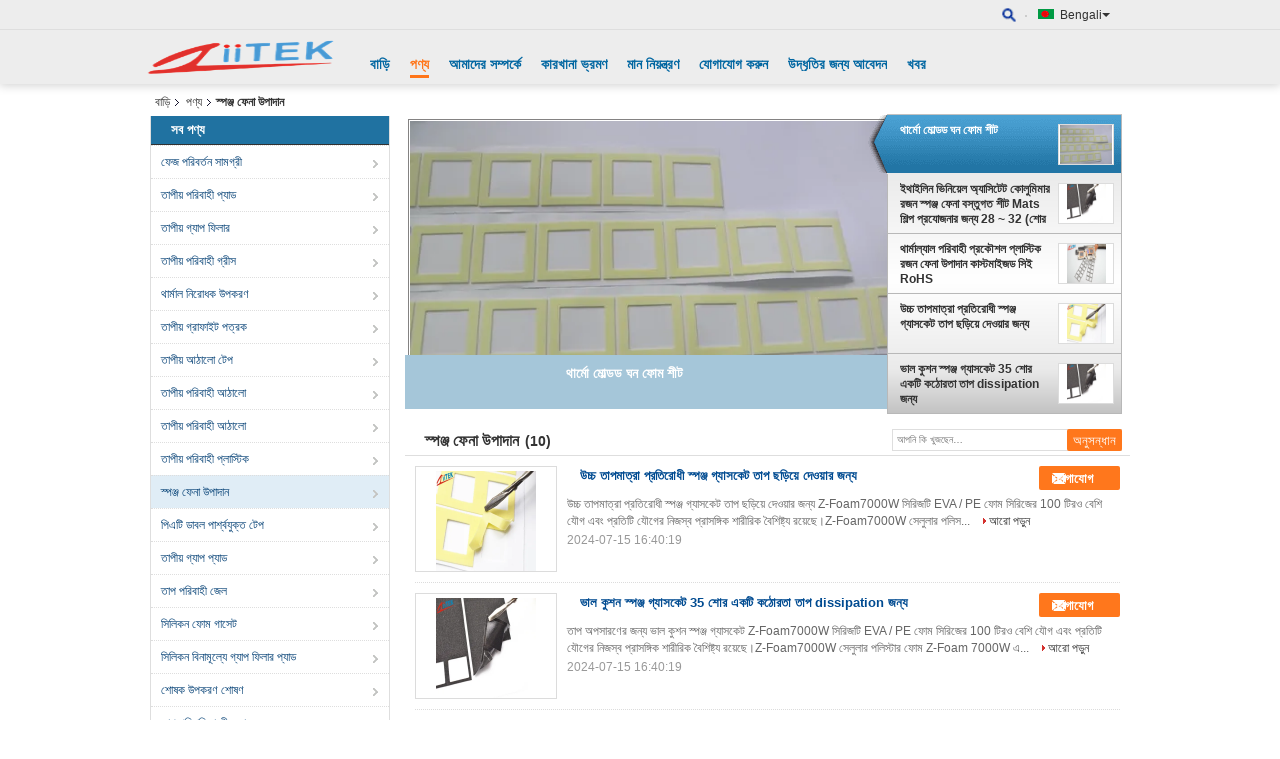

--- FILE ---
content_type: text/html
request_url: https://bengali.thermalconductivematerials.com/supplier-99316-sponge-foam-material
body_size: 37613
content:

<!DOCTYPE html>
<html lang="bn">
<head>
	<meta charset="utf-8">
	<meta http-equiv="X-UA-Compatible" content="IE=edge">
	<meta name="viewport" content="width=device-width, initial-scale=1">
    <title>স্পঞ্জ ফেনা উপাদান কারখানা,  স্পঞ্জ ফেনা উপাদান পণ্য চীন থেকে</title>
    <meta name="keywords" content="চীন স্পঞ্জ ফেনা উপাদান, স্পঞ্জ ফেনা উপাদান কারখানা, কেনা স্পঞ্জ ফেনা উপাদান, ভাল মানের স্পঞ্জ ফেনা উপাদান" />
    <meta name="description" content=" স্পঞ্জ ফেনা উপাদান থেকে স্পঞ্জ ফেনা উপাদান কারখানা, আমরা ভাল মানের প্রদান স্পঞ্জ ফেনা উপাদান চীন থেকে." />
			<link type='text/css' rel='stylesheet' href='/??/images/global.css,/photo/thermalconductivematerials/sitetpl/style/common.css?ver=1752549505' media='all'>
			  <script type='text/javascript' src='/js/jquery.js'></script><meta property="og:title" content="স্পঞ্জ ফেনা উপাদান কারখানা,  স্পঞ্জ ফেনা উপাদান পণ্য চীন থেকে" />
<meta property="og:description" content=" স্পঞ্জ ফেনা উপাদান থেকে স্পঞ্জ ফেনা উপাদান কারখানা, আমরা ভাল মানের প্রদান স্পঞ্জ ফেনা উপাদান চীন থেকে." />
<meta property="og:type" content="product" />
<meta property="og:availability" content="instock" />
<meta property="og:site_name" content="Dongguan Ziitek Electronic Materials &amp; Technology Ltd." />
<meta property="og:url" content="https://bengali.thermalconductivematerials.com/supplier-99316-sponge-foam-material" />
<meta property="og:image" content="https://bengali.thermalconductivematerials.com/photo/pt179343579-high_temperature_resistant_spong_gasket_for_heat_dissipation.jpg" />
<link rel="canonical" href="https://bengali.thermalconductivematerials.com/supplier-99316-sponge-foam-material" />
<link rel="alternate" href="https://m.bengali.thermalconductivematerials.com/supplier-99316-sponge-foam-material" media="only screen and (max-width: 640px)" />
<link rel="stylesheet" type="text/css" href="/js/guidefirstcommon.css" />
<style type="text/css">
/*<![CDATA[*/
.consent__cookie {position: fixed;top: 0;left: 0;width: 100%;height: 0%;z-index: 100000;}.consent__cookie_bg {position: fixed;top: 0;left: 0;width: 100%;height: 100%;background: #000;opacity: .6;display: none }.consent__cookie_rel {position: fixed;bottom:0;left: 0;width: 100%;background: #fff;display: -webkit-box;display: -ms-flexbox;display: flex;flex-wrap: wrap;padding: 24px 80px;-webkit-box-sizing: border-box;box-sizing: border-box;-webkit-box-pack: justify;-ms-flex-pack: justify;justify-content: space-between;-webkit-transition: all ease-in-out .3s;transition: all ease-in-out .3s }.consent__close {position: absolute;top: 20px;right: 20px;cursor: pointer }.consent__close svg {fill: #777 }.consent__close:hover svg {fill: #000 }.consent__cookie_box {flex: 1;word-break: break-word;}.consent__warm {color: #777;font-size: 16px;margin-bottom: 12px;line-height: 19px }.consent__title {color: #333;font-size: 20px;font-weight: 600;margin-bottom: 12px;line-height: 23px }.consent__itxt {color: #333;font-size: 14px;margin-bottom: 12px;display: -webkit-box;display: -ms-flexbox;display: flex;-webkit-box-align: center;-ms-flex-align: center;align-items: center }.consent__itxt i {display: -webkit-inline-box;display: -ms-inline-flexbox;display: inline-flex;width: 28px;height: 28px;border-radius: 50%;background: #e0f9e9;margin-right: 8px;-webkit-box-align: center;-ms-flex-align: center;align-items: center;-webkit-box-pack: center;-ms-flex-pack: center;justify-content: center }.consent__itxt svg {fill: #3ca860 }.consent__txt {color: #a6a6a6;font-size: 14px;margin-bottom: 8px;line-height: 17px }.consent__btns {display: -webkit-box;display: -ms-flexbox;display: flex;-webkit-box-orient: vertical;-webkit-box-direction: normal;-ms-flex-direction: column;flex-direction: column;-webkit-box-pack: center;-ms-flex-pack: center;justify-content: center;flex-shrink: 0;}.consent__btn {width: 280px;height: 40px;line-height: 40px;text-align: center;background: #3ca860;color: #fff;border-radius: 4px;margin: 8px 0;-webkit-box-sizing: border-box;box-sizing: border-box;cursor: pointer;font-size:14px}.consent__btn:hover {background: #00823b }.consent__btn.empty {color: #3ca860;border: 1px solid #3ca860;background: #fff }.consent__btn.empty:hover {background: #3ca860;color: #fff }.open .consent__cookie_bg {display: block }.open .consent__cookie_rel {bottom: 0 }@media (max-width: 760px) {.consent__btns {width: 100%;align-items: center;}.consent__cookie_rel {padding: 20px 24px }}.consent__cookie.open {display: block;}.consent__cookie {display: none;}
/*]]>*/
</style>
<style type="text/css">
/*<![CDATA[*/
@media only screen and (max-width:640px){.contact_now_dialog .content-wrap .desc{background-image:url(/images/cta_images/bg_s.png) !important}}.contact_now_dialog .content-wrap .content-wrap_header .cta-close{background-image:url(/images/cta_images/sprite.png) !important}.contact_now_dialog .content-wrap .desc{background-image:url(/images/cta_images/bg_l.png) !important}.contact_now_dialog .content-wrap .cta-btn i{background-image:url(/images/cta_images/sprite.png) !important}.contact_now_dialog .content-wrap .head-tip img{content:url(/images/cta_images/cta_contact_now.png) !important}.cusim{background-image:url(/images/imicon/im.svg) !important}.cuswa{background-image:url(/images/imicon/wa.png) !important}.cusall{background-image:url(/images/imicon/allchat.svg) !important}
/*]]>*/
</style>
<script type="text/javascript" src="/js/guidefirstcommon.js"></script>
<script type="text/javascript">
/*<![CDATA[*/
window.isvideotpl = 0;window.detailurl = '';
var colorUrl = '';var isShowGuide = 2;var showGuideColor = 0;var im_appid = 10003;var im_msg="Good day, what product are you looking for?";

var cta_cid = 6020;var use_defaulProductInfo = 1;var cta_pid = 0;var test_company = 0;var webim_domain = '';var company_type = 0;var cta_equipment = 'pc'; var setcookie = 'setwebimCookie(0,0,0)'; var whatsapplink = "https://wa.me/8618153789196?text=Hi%2C+Dongguan+Ziitek+Electronic+Materials+%26+Technology+Ltd.%2C+I%27m+interested+in+your+products."; function insertMeta(){var str = '<meta name="mobile-web-app-capable" content="yes" /><meta name="viewport" content="width=device-width, initial-scale=1.0" />';document.head.insertAdjacentHTML('beforeend',str);} var element = document.querySelector('a.footer_webim_a[href="/webim/webim_tab.html"]');if (element) {element.parentNode.removeChild(element);}

var colorUrl = '';
var aisearch = 0;
var selfUrl = '';
window.playerReportUrl='/vod/view_count/report';
var query_string = ["Products","Show",99316];
var g_tp = '';
var customtplcolor = 99103;
var str_chat = 'চ্যাট';
				var str_call_now = 'এখনই ফোন করো';
var str_chat_now = 'এখন চ্যাট';
var str_contact1 = 'সেরা দাম পান';var str_chat_lang='bengali';var str_contact2 = 'মূল্য পান';var str_contact2 = 'সেরা মূল্য';var str_contact = 'যোগাযোগ';
window.predomainsub = "";
/*]]>*/
</script>
</head>
<body>
<img src="/logo.gif" style="display:none" alt="logo"/>
<a style="display: none!important;" title="Dongguan Ziitek Electronic Materials & Technology Ltd." class="float-inquiry" href="/contactnow.html" onclick='setinquiryCookie("{\"showproduct\":0,\"pid\":0,\"name\":\"\",\"source_url\":\"\",\"picurl\":\"\",\"propertyDetail\":[],\"username\":\"Ms. Dana Dai\",\"viewTime\":\"\\u0997\\u09a4 \\u09b2\\u0997\\u0987\\u09a8 : 2 \\u0998\\u09a8\\u09cd\\u099f\\u09be\\u09b0 08 \\u09ae\\u09bf\\u09a8\\u09bf\\u099f \\u09aa\\u09c2\\u09b0\\u09cd\\u09ac\\u09c7\",\"subject\":\"\\u0986\\u09aa\\u09a8\\u09bf \\u0986\\u09ae\\u09be\\u0995\\u09c7 \\u09ae\\u09c2\\u09b2\\u09cd\\u09af\\u09a4\\u09be\\u09b2\\u09bf\\u0995\\u09be \\u0993 \\u09aa\\u09a3\\u09cd\\u09af\\u09c7\\u09b0 \\u09a4\\u09be\\u09b2\\u09bf\\u0995\\u09be \\u09aa\\u09be\\u09a0\\u09be\\u09a4\\u09c7 \\u09aa\\u09be\\u09b0\\u09bf?\",\"countrycode\":\"\"}");'></a>
<script>
var originProductInfo = '';
var originProductInfo = {"showproduct":1,"pid":"6586119","name":"\u09a5\u09be\u09b0\u09cd\u09ae\u09cb \u09ae\u09cb\u09b2\u09cd\u09a1\u09a1 \u0998\u09a8 \u09ab\u09cb\u09ae \u09b6\u09c0\u099f","source_url":"\/quality-6586119-thermo-molded-dense-foam-sheets","picurl":"\/photo\/pd10483267-thermo_molded_dense_foam_sheets.jpg","propertyDetail":[["\u09b0\u0999","\u09b9\u09b2\u09c1\u09a6"],["\u0995\u09ae\u09cd\u09aa\u09cd\u09af\u09be\u0995\u09b6\u09a8","72.5%"],["\u09a8\u09bf\u09b0\u09cd\u09a6\u09bf\u09b7\u09cd\u099f \u09ae\u09be\u09a7\u09cd\u09af\u09be\u0995\u09b0\u09cd\u09b7\u09a3","0.12g\/cm3"],["\u0995\u09a0\u09cb\u09b0\u09a4\u09be","28~32 (\u09b6\u09cb\u09b0 A)"]],"company_name":null,"picurl_c":"\/photo\/pc10483267-thermo_molded_dense_foam_sheets.jpg","price":"","username":"Dana","viewTime":"\u0997\u09a4 \u09b2\u0997\u0987\u09a8 : 4 \u0998\u09a8\u09cd\u099f\u09be\u09b0 08 \u09ae\u09bf\u09a8\u09bf\u099f \u09aa\u09c2\u09b0\u09cd\u09ac\u09c7","subject":"\u0986\u09aa\u09a8\u09be\u09b0 \u0985\u09a8\u09b2\u09be\u0987\u09a8 \u098f \u0986\u09ae\u09be\u0995\u09c7 \u0986\u09b0\u0993 \u09a4\u09a5\u09cd\u09af \u09aa\u09cd\u09b0\u09c7\u09b0\u09a3 \u0995\u09b0\u09c1\u09a8","countrycode":""};
var save_url = "/contactsave.html";
var update_url = "/updateinquiry.html";
var productInfo = {};
var defaulProductInfo = {};
var myDate = new Date();
var curDate = myDate.getFullYear()+'-'+(parseInt(myDate.getMonth())+1)+'-'+myDate.getDate();
var message = '';
var default_pop = 1;
var leaveMessageDialog = document.getElementsByClassName('leave-message-dialog')[0]; // 获取弹层
var _$$ = function (dom) {
    return document.querySelectorAll(dom);
};
resInfo = originProductInfo;
resInfo['name'] = resInfo['name'] || '';
defaulProductInfo.pid = resInfo['pid'];
defaulProductInfo.productName = resInfo['name'] ?? '';
defaulProductInfo.productInfo = resInfo['propertyDetail'];
defaulProductInfo.productImg = resInfo['picurl_c'];
defaulProductInfo.subject = resInfo['subject'] ?? '';
defaulProductInfo.productImgAlt = resInfo['name'] ?? '';
var inquirypopup_tmp = 1;
var message = 'প্রিয়,'+'\r\n'+"আমি আগ্রহী"+' '+trim(resInfo['name'])+", আপনি কি আমাকে আরও বিশদ যেমন প্রকার, আকার, এমওকিউ, উপাদান ইত্যাদি পাঠাতে পারেন?"+'\r\n'+"ধন্যবাদ!"+'\r\n'+"তোমার উত্তরের অপেক্ষা করছি.";
var message_1 = 'প্রিয়,'+'\r\n'+"আমি আগ্রহী"+' '+trim(resInfo['name'])+", আপনি কি আমাকে আরও বিশদ যেমন প্রকার, আকার, এমওকিউ, উপাদান ইত্যাদি পাঠাতে পারেন?"+'\r\n'+"ধন্যবাদ!"+'\r\n'+"তোমার উত্তরের অপেক্ষা করছি.";
var message_2 = 'হ্যালো,'+'\r\n'+"আমি খুজছি"+' '+trim(resInfo['name'])+", দয়া করে আমাকে দাম, স্পেসিফিকেশন এবং ছবি প্রেরণ করুন।"+'\r\n'+"আপনার দ্রুত প্রতিক্রিয়া অত্যন্ত প্রশংসা করা হবে।"+'\r\n'+"আরও তথ্যের জন্য আমার সাথে যোগাযোগ করুন মুক্ত মনে।"+'\r\n'+"অনেক ধন্যবাদ.";
var message_3 = 'হ্যালো,'+'\r\n'+trim(resInfo['name'])+' '+"আমার প্রত্যাশা পূরণ"+'\r\n'+"দয়া করে আমাকে সেরা মূল্য এবং কিছু অন্যান্য পণ্যের তথ্য দিন।"+'\r\n'+"আমার মেইলের মাধ্যমে আমার সাথে নির্দ্বিধায় যোগাযোগ করুন"+'\r\n'+"অনেক ধন্যবাদ.";

var message_4 = 'প্রিয়,'+'\r\n'+"আপনার এফওবি দাম কত?"+' '+trim(resInfo['name'])+'?'+'\r\n'+"নিকটতম বন্দরের নাম কোনটি?"+'\r\n'+"যত তাড়াতাড়ি সম্ভব আমাকে উত্তর দিন, আরও তথ্য ভাগ করে নেওয়া ভাল।"+'\r\n'+"শুভেচ্ছা!";
var message_5 = 'হাই,'+'\r\n'+"আমি আপনার খুব আগ্রহী"+' '+trim(resInfo['name'])+'.'+'\r\n'+"আপনার পণ্য বিবরণ আমাকে প্রেরণ করুন।"+'\r\n'+"আপনার দ্রুত উত্তর প্রত্যাশায়।"+'\r\n'+"মেইলে আমার সাথে নির্দ্বিধায় যোগাযোগ করুন"+'\r\n'+"শুভেচ্ছা!";

var message_6 = 'প্রিয়,'+'\r\n'+"আপনার সম্পর্কে আমাদের তথ্য সরবরাহ করুন"+' '+trim(resInfo['name'])+", যেমন প্রকার, আকার, উপাদান এবং অবশ্যই সেরা দাম।"+'\r\n'+"আপনার দ্রুত উত্তর প্রত্যাশায়।"+'\r\n'+"ধন্যবাদ!";
var message_7 = 'প্রিয়,'+'\r\n'+"আপনি সরবরাহ করতে পারেন"+' '+trim(resInfo['name'])+" আমাদের জন্য?"+'\r\n'+"প্রথমে আমরা একটি দামের তালিকা এবং কিছু পণ্যের বিবরণ চাই।"+'\r\n'+"আমি আশা করি সাড়া জাগানো আশা করি এবং সহযোগিতার প্রত্যাশায় রয়েছি।"+'\r\n'+"আপনাকে অনেক ধন্যবাদ.";
var message_8 = 'ওহে,'+'\r\n'+"আমি খুজছি"+' '+trim(resInfo['name'])+", দয়া করে আমাকে আরও কিছু বিস্তারিত পণ্যের তথ্য দিন।"+'\r\n'+"আমি আপনার উত্তরের জন্য উন্মুখ।"+'\r\n'+"ধন্যবাদ!";
var message_9 = 'হ্যালো,'+'\r\n'+"তোমার"+' '+trim(resInfo['name'])+" আমার প্রয়োজনীয়তা খুব ভাল পূরণ করে।"+'\r\n'+"দয়া করে আমাকে মূল্য, স্পেসিফিকেশন এবং অনুরূপ মডেল প্রেরণ করুন ঠিক আছে।"+'\r\n'+"আমার সাথে চ্যাট নির্দ্বিধায়।"+'\r\n'+"ধন্যবাদ!";
var message_10 = 'প্রিয়,'+'\r\n'+"এর বিবরণ এবং উদ্ধৃতি সম্পর্কে আমি আরও জানতে চাই"+' '+trim(resInfo['name'])+'.'+'\r\n'+"আমার সাথে যোগাযোগ করুন মুক্ত মনে।"+'\r\n'+"শুভেচ্ছা!";

var r = getRandom(1,10);

defaulProductInfo.message = eval("message_"+r);
    defaulProductInfo.message = eval("message_"+r);
        var mytAjax = {

    post: function(url, data, fn) {
        var xhr = new XMLHttpRequest();
        xhr.open("POST", url, true);
        xhr.setRequestHeader("Content-Type", "application/x-www-form-urlencoded;charset=UTF-8");
        xhr.setRequestHeader("X-Requested-With", "XMLHttpRequest");
        xhr.setRequestHeader('Content-Type','text/plain;charset=UTF-8');
        xhr.onreadystatechange = function() {
            if(xhr.readyState == 4 && (xhr.status == 200 || xhr.status == 304)) {
                fn.call(this, xhr.responseText);
            }
        };
        xhr.send(data);
    },

    postform: function(url, data, fn) {
        var xhr = new XMLHttpRequest();
        xhr.open("POST", url, true);
        xhr.setRequestHeader("X-Requested-With", "XMLHttpRequest");
        xhr.onreadystatechange = function() {
            if(xhr.readyState == 4 && (xhr.status == 200 || xhr.status == 304)) {
                fn.call(this, xhr.responseText);
            }
        };
        xhr.send(data);
    }
};
/*window.onload = function(){
    leaveMessageDialog = document.getElementsByClassName('leave-message-dialog')[0];
    if (window.localStorage.recordDialogStatus=='undefined' || (window.localStorage.recordDialogStatus!='undefined' && window.localStorage.recordDialogStatus != curDate)) {
        setTimeout(function(){
            if(parseInt(inquirypopup_tmp%10) == 1){
                creatDialog(defaulProductInfo, 1);
            }
        }, 6000);
    }
};*/
function trim(str)
{
    str = str.replace(/(^\s*)/g,"");
    return str.replace(/(\s*$)/g,"");
};
function getRandom(m,n){
    var num = Math.floor(Math.random()*(m - n) + n);
    return num;
};
function strBtn(param) {

    var starattextarea = document.getElementById("textareamessage").value.length;
    var email = document.getElementById("startEmail").value;

    var default_tip = document.querySelectorAll(".watermark_container").length;
    if (20 < starattextarea && starattextarea < 3000) {
        if(default_tip>0){
            document.getElementById("textareamessage1").parentNode.parentNode.nextElementSibling.style.display = "none";
        }else{
            document.getElementById("textareamessage1").parentNode.nextElementSibling.style.display = "none";
        }

    } else {
        if(default_tip>0){
            document.getElementById("textareamessage1").parentNode.parentNode.nextElementSibling.style.display = "block";
        }else{
            document.getElementById("textareamessage1").parentNode.nextElementSibling.style.display = "block";
        }

        return;
    }

    // var re = /^([a-zA-Z0-9_-])+@([a-zA-Z0-9_-])+\.([a-zA-Z0-9_-])+/i;/*邮箱不区分大小写*/
    var re = /^[a-zA-Z0-9][\w-]*(\.?[\w-]+)*@[a-zA-Z0-9-]+(\.[a-zA-Z0-9]+)+$/i;
    if (!re.test(email)) {
        document.getElementById("startEmail").nextElementSibling.style.display = "block";
        return;
    } else {
        document.getElementById("startEmail").nextElementSibling.style.display = "none";
    }

    var subject = document.getElementById("pop_subject").value;
    var pid = document.getElementById("pop_pid").value;
    var message = document.getElementById("textareamessage").value;
    var sender_email = document.getElementById("startEmail").value;
    var tel = '';
    if (document.getElementById("tel0") != undefined && document.getElementById("tel0") != '')
        tel = document.getElementById("tel0").value;
    var form_serialize = '&tel='+tel;

    form_serialize = form_serialize.replace(/\+/g, "%2B");
    mytAjax.post(save_url,"pid="+pid+"&subject="+subject+"&email="+sender_email+"&message="+(message)+form_serialize,function(res){
        var mes = JSON.parse(res);
        if(mes.status == 200){
            var iid = mes.iid;
            document.getElementById("pop_iid").value = iid;
            document.getElementById("pop_uuid").value = mes.uuid;

            if(typeof gtag_report_conversion === "function"){
                gtag_report_conversion();//执行统计js代码
            }
            if(typeof fbq === "function"){
                fbq('track','Purchase');//执行统计js代码
            }
        }
    });
    for (var index = 0; index < document.querySelectorAll(".dialog-content-pql").length; index++) {
        document.querySelectorAll(".dialog-content-pql")[index].style.display = "none";
    };
    $('#idphonepql').val(tel);
    document.getElementById("dialog-content-pql-id").style.display = "block";
    ;
};
function twoBtnOk(param) {

    var selectgender = document.getElementById("Mr").innerHTML;
    var iid = document.getElementById("pop_iid").value;
    var sendername = document.getElementById("idnamepql").value;
    var senderphone = document.getElementById("idphonepql").value;
    var sendercname = document.getElementById("idcompanypql").value;
    var uuid = document.getElementById("pop_uuid").value;
    var gender = 2;
    if(selectgender == 'Mr.') gender = 0;
    if(selectgender == 'Mrs.') gender = 1;
    var pid = document.getElementById("pop_pid").value;
    var form_serialize = '';

        form_serialize = form_serialize.replace(/\+/g, "%2B");

    mytAjax.post(update_url,"iid="+iid+"&gender="+gender+"&uuid="+uuid+"&name="+(sendername)+"&tel="+(senderphone)+"&company="+(sendercname)+form_serialize,function(res){});

    for (var index = 0; index < document.querySelectorAll(".dialog-content-pql").length; index++) {
        document.querySelectorAll(".dialog-content-pql")[index].style.display = "none";
    };
    document.getElementById("dialog-content-pql-ok").style.display = "block";

};
function toCheckMust(name) {
    $('#'+name+'error').hide();
}
function handClidk(param) {
    var starattextarea = document.getElementById("textareamessage1").value.length;
    var email = document.getElementById("startEmail1").value;
    var default_tip = document.querySelectorAll(".watermark_container").length;
    if (20 < starattextarea && starattextarea < 3000) {
        if(default_tip>0){
            document.getElementById("textareamessage1").parentNode.parentNode.nextElementSibling.style.display = "none";
        }else{
            document.getElementById("textareamessage1").parentNode.nextElementSibling.style.display = "none";
        }

    } else {
        if(default_tip>0){
            document.getElementById("textareamessage1").parentNode.parentNode.nextElementSibling.style.display = "block";
        }else{
            document.getElementById("textareamessage1").parentNode.nextElementSibling.style.display = "block";
        }

        return;
    }

    // var re = /^([a-zA-Z0-9_-])+@([a-zA-Z0-9_-])+\.([a-zA-Z0-9_-])+/i;
    var re = /^[a-zA-Z0-9][\w-]*(\.?[\w-]+)*@[a-zA-Z0-9-]+(\.[a-zA-Z0-9]+)+$/i;
    if (!re.test(email)) {
        document.getElementById("startEmail1").nextElementSibling.style.display = "block";
        return;
    } else {
        document.getElementById("startEmail1").nextElementSibling.style.display = "none";
    }

    var subject = document.getElementById("pop_subject").value;
    var pid = document.getElementById("pop_pid").value;
    var message = document.getElementById("textareamessage1").value;
    var sender_email = document.getElementById("startEmail1").value;
    var form_serialize = tel = '';
    if (document.getElementById("tel1") != undefined && document.getElementById("tel1") != '')
        tel = document.getElementById("tel1").value;
        mytAjax.post(save_url,"email="+sender_email+"&tel="+tel+"&pid="+pid+"&message="+message+"&subject="+subject+form_serialize,function(res){

        var mes = JSON.parse(res);
        if(mes.status == 200){
            var iid = mes.iid;
            document.getElementById("pop_iid").value = iid;
            document.getElementById("pop_uuid").value = mes.uuid;
            if(typeof gtag_report_conversion === "function"){
                gtag_report_conversion();//执行统计js代码
            }
        }

    });
    for (var index = 0; index < document.querySelectorAll(".dialog-content-pql").length; index++) {
        document.querySelectorAll(".dialog-content-pql")[index].style.display = "none";
    };
    $('#idphonepql').val(tel);
    document.getElementById("dialog-content-pql-id").style.display = "block";

};
window.addEventListener('load', function () {
    $('.checkbox-wrap label').each(function(){
        if($(this).find('input').prop('checked')){
            $(this).addClass('on')
        }else {
            $(this).removeClass('on')
        }
    })
    $(document).on('click', '.checkbox-wrap label' , function(ev){
        if (ev.target.tagName.toUpperCase() != 'INPUT') {
            $(this).toggleClass('on')
        }
    })
})

function hand_video(pdata) {
    data = JSON.parse(pdata);
    productInfo.productName = data.productName;
    productInfo.productInfo = data.productInfo;
    productInfo.productImg = data.productImg;
    productInfo.subject = data.subject;

    var message = 'প্রিয়,'+'\r\n'+"আমি আগ্রহী"+' '+trim(data.productName)+", আপনি কি আমাকে আরও বিশদ যেমন প্রকার, আকার, পরিমাণ, উপাদান ইত্যাদি পাঠাতে পারেন"+'\r\n'+"ধন্যবাদ!"+'\r\n'+"তোমার উত্তরের অপেক্ষা করছি.";

    var message = 'প্রিয়,'+'\r\n'+"আমি আগ্রহী"+' '+trim(data.productName)+", আপনি কি আমাকে আরও বিশদ যেমন প্রকার, আকার, এমওকিউ, উপাদান ইত্যাদি পাঠাতে পারেন?"+'\r\n'+"ধন্যবাদ!"+'\r\n'+"তোমার উত্তরের অপেক্ষা করছি.";
    var message_1 = 'প্রিয়,'+'\r\n'+"আমি আগ্রহী"+' '+trim(data.productName)+", আপনি কি আমাকে আরও বিশদ যেমন প্রকার, আকার, এমওকিউ, উপাদান ইত্যাদি পাঠাতে পারেন?"+'\r\n'+"ধন্যবাদ!"+'\r\n'+"তোমার উত্তরের অপেক্ষা করছি.";
    var message_2 = 'হ্যালো,'+'\r\n'+"আমি খুজছি"+' '+trim(data.productName)+", দয়া করে আমাকে দাম, স্পেসিফিকেশন এবং ছবি প্রেরণ করুন।"+'\r\n'+"আপনার দ্রুত প্রতিক্রিয়া অত্যন্ত প্রশংসা করা হবে।"+'\r\n'+"আরও তথ্যের জন্য আমার সাথে যোগাযোগ করুন মুক্ত মনে।"+'\r\n'+"অনেক ধন্যবাদ.";
    var message_3 = 'হ্যালো,'+'\r\n'+trim(data.productName)+' '+"আমার প্রত্যাশা পূরণ"+'\r\n'+"দয়া করে আমাকে সেরা মূল্য এবং কিছু অন্যান্য পণ্যের তথ্য দিন।"+'\r\n'+"আমার মেইলের মাধ্যমে আমার সাথে নির্দ্বিধায় যোগাযোগ করুন"+'\r\n'+"অনেক ধন্যবাদ.";

    var message_4 = 'প্রিয়,'+'\r\n'+"আপনার এফওবি দাম কত?"+' '+trim(data.productName)+'?'+'\r\n'+"নিকটতম বন্দরের নাম কোনটি?"+'\r\n'+"যত তাড়াতাড়ি সম্ভব আমাকে উত্তর দিন, আরও তথ্য ভাগ করে নেওয়া ভাল।"+'\r\n'+"শুভেচ্ছা!";
    var message_5 = 'হাই,'+'\r\n'+"আমি আপনার খুব আগ্রহী"+' '+trim(data.productName)+'.'+'\r\n'+"আপনার পণ্য বিবরণ আমাকে প্রেরণ করুন।"+'\r\n'+"আপনার দ্রুত উত্তর প্রত্যাশায়।"+'\r\n'+"মেইলে আমার সাথে নির্দ্বিধায় যোগাযোগ করুন"+'\r\n'+"শুভেচ্ছা!";

    var message_6 = 'প্রিয়,'+'\r\n'+"আপনার সম্পর্কে আমাদের তথ্য সরবরাহ করুন"+' '+trim(data.productName)+", যেমন প্রকার, আকার, উপাদান এবং অবশ্যই সেরা দাম।"+'\r\n'+"আপনার দ্রুত উত্তর প্রত্যাশায়।"+'\r\n'+"ধন্যবাদ!";
    var message_7 = 'প্রিয়,'+'\r\n'+"আপনি সরবরাহ করতে পারেন"+' '+trim(data.productName)+" আমাদের জন্য?"+'\r\n'+"প্রথমে আমরা একটি দামের তালিকা এবং কিছু পণ্যের বিবরণ চাই।"+'\r\n'+"আমি আশা করি সাড়া জাগানো আশা করি এবং সহযোগিতার প্রত্যাশায় রয়েছি।"+'\r\n'+"আপনাকে অনেক ধন্যবাদ.";
    var message_8 = 'ওহে,'+'\r\n'+"আমি খুজছি"+' '+trim(data.productName)+", দয়া করে আমাকে আরও কিছু বিস্তারিত পণ্যের তথ্য দিন।"+'\r\n'+"আমি আপনার উত্তরের জন্য উন্মুখ।"+'\r\n'+"ধন্যবাদ!";
    var message_9 = 'হ্যালো,'+'\r\n'+"তোমার"+' '+trim(data.productName)+" আমার প্রয়োজনীয়তা খুব ভাল পূরণ করে।"+'\r\n'+"দয়া করে আমাকে মূল্য, স্পেসিফিকেশন এবং অনুরূপ মডেল প্রেরণ করুন ঠিক আছে।"+'\r\n'+"আমার সাথে চ্যাট নির্দ্বিধায়।"+'\r\n'+"ধন্যবাদ!";
    var message_10 = 'প্রিয়,'+'\r\n'+"এর বিবরণ এবং উদ্ধৃতি সম্পর্কে আমি আরও জানতে চাই"+' '+trim(data.productName)+'.'+'\r\n'+"আমার সাথে যোগাযোগ করুন মুক্ত মনে।"+'\r\n'+"শুভেচ্ছা!";

    var r = getRandom(1,10);

    productInfo.message = eval("message_"+r);
            if(parseInt(inquirypopup_tmp/10) == 1){
        productInfo.message = "";
    }
    productInfo.pid = data.pid;
    creatDialog(productInfo, 2);
};

function handDialog(pdata) {
    data = JSON.parse(pdata);
    productInfo.productName = data.productName;
    productInfo.productInfo = data.productInfo;
    productInfo.productImg = data.productImg;
    productInfo.subject = data.subject;

    var message = 'প্রিয়,'+'\r\n'+"আমি আগ্রহী"+' '+trim(data.productName)+", আপনি কি আমাকে আরও বিশদ যেমন প্রকার, আকার, পরিমাণ, উপাদান ইত্যাদি পাঠাতে পারেন"+'\r\n'+"ধন্যবাদ!"+'\r\n'+"তোমার উত্তরের অপেক্ষা করছি.";

    var message = 'প্রিয়,'+'\r\n'+"আমি আগ্রহী"+' '+trim(data.productName)+", আপনি কি আমাকে আরও বিশদ যেমন প্রকার, আকার, এমওকিউ, উপাদান ইত্যাদি পাঠাতে পারেন?"+'\r\n'+"ধন্যবাদ!"+'\r\n'+"তোমার উত্তরের অপেক্ষা করছি.";
    var message_1 = 'প্রিয়,'+'\r\n'+"আমি আগ্রহী"+' '+trim(data.productName)+", আপনি কি আমাকে আরও বিশদ যেমন প্রকার, আকার, এমওকিউ, উপাদান ইত্যাদি পাঠাতে পারেন?"+'\r\n'+"ধন্যবাদ!"+'\r\n'+"তোমার উত্তরের অপেক্ষা করছি.";
    var message_2 = 'হ্যালো,'+'\r\n'+"আমি খুজছি"+' '+trim(data.productName)+", দয়া করে আমাকে দাম, স্পেসিফিকেশন এবং ছবি প্রেরণ করুন।"+'\r\n'+"আপনার দ্রুত প্রতিক্রিয়া অত্যন্ত প্রশংসা করা হবে।"+'\r\n'+"আরও তথ্যের জন্য আমার সাথে যোগাযোগ করুন মুক্ত মনে।"+'\r\n'+"অনেক ধন্যবাদ.";
    var message_3 = 'হ্যালো,'+'\r\n'+trim(data.productName)+' '+"আমার প্রত্যাশা পূরণ"+'\r\n'+"দয়া করে আমাকে সেরা মূল্য এবং কিছু অন্যান্য পণ্যের তথ্য দিন।"+'\r\n'+"আমার মেইলের মাধ্যমে আমার সাথে নির্দ্বিধায় যোগাযোগ করুন"+'\r\n'+"অনেক ধন্যবাদ.";

    var message_4 = 'প্রিয়,'+'\r\n'+"আপনার এফওবি দাম কত?"+' '+trim(data.productName)+'?'+'\r\n'+"নিকটতম বন্দরের নাম কোনটি?"+'\r\n'+"যত তাড়াতাড়ি সম্ভব আমাকে উত্তর দিন, আরও তথ্য ভাগ করে নেওয়া ভাল।"+'\r\n'+"শুভেচ্ছা!";
    var message_5 = 'হাই,'+'\r\n'+"আমি আপনার খুব আগ্রহী"+' '+trim(data.productName)+'.'+'\r\n'+"আপনার পণ্য বিবরণ আমাকে প্রেরণ করুন।"+'\r\n'+"আপনার দ্রুত উত্তর প্রত্যাশায়।"+'\r\n'+"মেইলে আমার সাথে নির্দ্বিধায় যোগাযোগ করুন"+'\r\n'+"শুভেচ্ছা!";

    var message_6 = 'প্রিয়,'+'\r\n'+"আপনার সম্পর্কে আমাদের তথ্য সরবরাহ করুন"+' '+trim(data.productName)+", যেমন প্রকার, আকার, উপাদান এবং অবশ্যই সেরা দাম।"+'\r\n'+"আপনার দ্রুত উত্তর প্রত্যাশায়।"+'\r\n'+"ধন্যবাদ!";
    var message_7 = 'প্রিয়,'+'\r\n'+"আপনি সরবরাহ করতে পারেন"+' '+trim(data.productName)+" আমাদের জন্য?"+'\r\n'+"প্রথমে আমরা একটি দামের তালিকা এবং কিছু পণ্যের বিবরণ চাই।"+'\r\n'+"আমি আশা করি সাড়া জাগানো আশা করি এবং সহযোগিতার প্রত্যাশায় রয়েছি।"+'\r\n'+"আপনাকে অনেক ধন্যবাদ.";
    var message_8 = 'ওহে,'+'\r\n'+"আমি খুজছি"+' '+trim(data.productName)+", দয়া করে আমাকে আরও কিছু বিস্তারিত পণ্যের তথ্য দিন।"+'\r\n'+"আমি আপনার উত্তরের জন্য উন্মুখ।"+'\r\n'+"ধন্যবাদ!";
    var message_9 = 'হ্যালো,'+'\r\n'+"তোমার"+' '+trim(data.productName)+" আমার প্রয়োজনীয়তা খুব ভাল পূরণ করে।"+'\r\n'+"দয়া করে আমাকে মূল্য, স্পেসিফিকেশন এবং অনুরূপ মডেল প্রেরণ করুন ঠিক আছে।"+'\r\n'+"আমার সাথে চ্যাট নির্দ্বিধায়।"+'\r\n'+"ধন্যবাদ!";
    var message_10 = 'প্রিয়,'+'\r\n'+"এর বিবরণ এবং উদ্ধৃতি সম্পর্কে আমি আরও জানতে চাই"+' '+trim(data.productName)+'.'+'\r\n'+"আমার সাথে যোগাযোগ করুন মুক্ত মনে।"+'\r\n'+"শুভেচ্ছা!";

    var r = getRandom(1,10);
    productInfo.message = eval("message_"+r);
            if(parseInt(inquirypopup_tmp/10) == 1){
        productInfo.message = "";
    }
    productInfo.pid = data.pid;
    creatDialog(productInfo, 2);
};

function closepql(param) {

    leaveMessageDialog.style.display = 'none';
};

function closepql2(param) {

    for (var index = 0; index < document.querySelectorAll(".dialog-content-pql").length; index++) {
        document.querySelectorAll(".dialog-content-pql")[index].style.display = "none";
    };
    document.getElementById("dialog-content-pql-ok").style.display = "block";
};

function decodeHtmlEntities(str) {
    var tempElement = document.createElement('div');
    tempElement.innerHTML = str;
    return tempElement.textContent || tempElement.innerText || '';
}

function initProduct(productInfo,type){

    productInfo.productName = decodeHtmlEntities(productInfo.productName);
    productInfo.message = decodeHtmlEntities(productInfo.message);

    leaveMessageDialog = document.getElementsByClassName('leave-message-dialog')[0];
    leaveMessageDialog.style.display = "block";
    if(type == 3){
        var popinquiryemail = document.getElementById("popinquiryemail").value;
        _$$("#startEmail1")[0].value = popinquiryemail;
    }else{
        _$$("#startEmail1")[0].value = "";
    }
    _$$("#startEmail")[0].value = "";
    _$$("#idnamepql")[0].value = "";
    _$$("#idphonepql")[0].value = "";
    _$$("#idcompanypql")[0].value = "";

    _$$("#pop_pid")[0].value = productInfo.pid;
    _$$("#pop_subject")[0].value = productInfo.subject;
    
    if(parseInt(inquirypopup_tmp/10) == 1){
        productInfo.message = "";
    }

    _$$("#textareamessage1")[0].value = productInfo.message;
    _$$("#textareamessage")[0].value = productInfo.message;

    _$$("#dialog-content-pql-id .titlep")[0].innerHTML = productInfo.productName;
    _$$("#dialog-content-pql-id img")[0].setAttribute("src", productInfo.productImg);
    _$$("#dialog-content-pql-id img")[0].setAttribute("alt", productInfo.productImgAlt);

    _$$("#dialog-content-pql-id-hand img")[0].setAttribute("src", productInfo.productImg);
    _$$("#dialog-content-pql-id-hand img")[0].setAttribute("alt", productInfo.productImgAlt);
    _$$("#dialog-content-pql-id-hand .titlep")[0].innerHTML = productInfo.productName;

    if (productInfo.productInfo.length > 0) {
        var ul2, ul;
        ul = document.createElement("ul");
        for (var index = 0; index < productInfo.productInfo.length; index++) {
            var el = productInfo.productInfo[index];
            var li = document.createElement("li");
            var span1 = document.createElement("span");
            span1.innerHTML = el[0] + ":";
            var span2 = document.createElement("span");
            span2.innerHTML = el[1];
            li.appendChild(span1);
            li.appendChild(span2);
            ul.appendChild(li);

        }
        ul2 = ul.cloneNode(true);
        if (type === 1) {
            _$$("#dialog-content-pql-id .left")[0].replaceChild(ul, _$$("#dialog-content-pql-id .left ul")[0]);
        } else {
            _$$("#dialog-content-pql-id-hand .left")[0].replaceChild(ul2, _$$("#dialog-content-pql-id-hand .left ul")[0]);
            _$$("#dialog-content-pql-id .left")[0].replaceChild(ul, _$$("#dialog-content-pql-id .left ul")[0]);
        }
    };
    for (var index = 0; index < _$$("#dialog-content-pql-id .right ul li").length; index++) {
        _$$("#dialog-content-pql-id .right ul li")[index].addEventListener("click", function (params) {
            _$$("#dialog-content-pql-id .right #Mr")[0].innerHTML = this.innerHTML
        }, false)

    };

};
function closeInquiryCreateDialog() {
    document.getElementById("xuanpan_dialog_box_pql").style.display = "none";
};
function showInquiryCreateDialog() {
    document.getElementById("xuanpan_dialog_box_pql").style.display = "block";
};
function submitPopInquiry(){
    var message = document.getElementById("inquiry_message").value;
    var email = document.getElementById("inquiry_email").value;
    var subject = defaulProductInfo.subject;
    var pid = defaulProductInfo.pid;
    if (email === undefined) {
        showInquiryCreateDialog();
        document.getElementById("inquiry_email").style.border = "1px solid red";
        return false;
    };
    if (message === undefined) {
        showInquiryCreateDialog();
        document.getElementById("inquiry_message").style.border = "1px solid red";
        return false;
    };
    if (email.search(/^\w+((-\w+)|(\.\w+))*\@[A-Za-z0-9]+((\.|-)[A-Za-z0-9]+)*\.[A-Za-z0-9]+$/) == -1) {
        document.getElementById("inquiry_email").style.border= "1px solid red";
        showInquiryCreateDialog();
        return false;
    } else {
        document.getElementById("inquiry_email").style.border= "";
    };
    if (message.length < 20 || message.length >3000) {
        showInquiryCreateDialog();
        document.getElementById("inquiry_message").style.border = "1px solid red";
        return false;
    } else {
        document.getElementById("inquiry_message").style.border = "";
    };
    var tel = '';
    if (document.getElementById("tel") != undefined && document.getElementById("tel") != '')
        tel = document.getElementById("tel").value;

    mytAjax.post(save_url,"pid="+pid+"&subject="+subject+"&email="+email+"&message="+(message)+'&tel='+tel,function(res){
        var mes = JSON.parse(res);
        if(mes.status == 200){
            var iid = mes.iid;
            document.getElementById("pop_iid").value = iid;
            document.getElementById("pop_uuid").value = mes.uuid;

        }
    });
    initProduct(defaulProductInfo);
    for (var index = 0; index < document.querySelectorAll(".dialog-content-pql").length; index++) {
        document.querySelectorAll(".dialog-content-pql")[index].style.display = "none";
    };
    $('#idphonepql').val(tel);
    document.getElementById("dialog-content-pql-id").style.display = "block";

};

//带附件上传
function submitPopInquiryfile(email_id,message_id,check_sort,name_id,phone_id,company_id,attachments){

    if(typeof(check_sort) == 'undefined'){
        check_sort = 0;
    }
    var message = document.getElementById(message_id).value;
    var email = document.getElementById(email_id).value;
    var attachments = document.getElementById(attachments).value;
    if(typeof(name_id) !== 'undefined' && name_id != ""){
        var name  = document.getElementById(name_id).value;
    }
    if(typeof(phone_id) !== 'undefined' && phone_id != ""){
        var phone = document.getElementById(phone_id).value;
    }
    if(typeof(company_id) !== 'undefined' && company_id != ""){
        var company = document.getElementById(company_id).value;
    }
    var subject = defaulProductInfo.subject;
    var pid = defaulProductInfo.pid;

    if(check_sort == 0){
        if (email === undefined) {
            showInquiryCreateDialog();
            document.getElementById(email_id).style.border = "1px solid red";
            return false;
        };
        if (message === undefined) {
            showInquiryCreateDialog();
            document.getElementById(message_id).style.border = "1px solid red";
            return false;
        };

        if (email.search(/^\w+((-\w+)|(\.\w+))*\@[A-Za-z0-9]+((\.|-)[A-Za-z0-9]+)*\.[A-Za-z0-9]+$/) == -1) {
            document.getElementById(email_id).style.border= "1px solid red";
            showInquiryCreateDialog();
            return false;
        } else {
            document.getElementById(email_id).style.border= "";
        };
        if (message.length < 20 || message.length >3000) {
            showInquiryCreateDialog();
            document.getElementById(message_id).style.border = "1px solid red";
            return false;
        } else {
            document.getElementById(message_id).style.border = "";
        };
    }else{

        if (message === undefined) {
            showInquiryCreateDialog();
            document.getElementById(message_id).style.border = "1px solid red";
            return false;
        };

        if (email === undefined) {
            showInquiryCreateDialog();
            document.getElementById(email_id).style.border = "1px solid red";
            return false;
        };

        if (message.length < 20 || message.length >3000) {
            showInquiryCreateDialog();
            document.getElementById(message_id).style.border = "1px solid red";
            return false;
        } else {
            document.getElementById(message_id).style.border = "";
        };

        if (email.search(/^\w+((-\w+)|(\.\w+))*\@[A-Za-z0-9]+((\.|-)[A-Za-z0-9]+)*\.[A-Za-z0-9]+$/) == -1) {
            document.getElementById(email_id).style.border= "1px solid red";
            showInquiryCreateDialog();
            return false;
        } else {
            document.getElementById(email_id).style.border= "";
        };

    };

    mytAjax.post(save_url,"pid="+pid+"&subject="+subject+"&email="+email+"&message="+message+"&company="+company+"&attachments="+attachments,function(res){
        var mes = JSON.parse(res);
        if(mes.status == 200){
            var iid = mes.iid;
            document.getElementById("pop_iid").value = iid;
            document.getElementById("pop_uuid").value = mes.uuid;

            if(typeof gtag_report_conversion === "function"){
                gtag_report_conversion();//执行统计js代码
            }
            if(typeof fbq === "function"){
                fbq('track','Purchase');//执行统计js代码
            }
        }
    });
    initProduct(defaulProductInfo);

    if(name !== undefined && name != ""){
        _$$("#idnamepql")[0].value = name;
    }

    if(phone !== undefined && phone != ""){
        _$$("#idphonepql")[0].value = phone;
    }

    if(company !== undefined && company != ""){
        _$$("#idcompanypql")[0].value = company;
    }

    for (var index = 0; index < document.querySelectorAll(".dialog-content-pql").length; index++) {
        document.querySelectorAll(".dialog-content-pql")[index].style.display = "none";
    };
    document.getElementById("dialog-content-pql-id").style.display = "block";

};
function submitPopInquiryByParam(email_id,message_id,check_sort,name_id,phone_id,company_id){

    if(typeof(check_sort) == 'undefined'){
        check_sort = 0;
    }

    var senderphone = '';
    var message = document.getElementById(message_id).value;
    var email = document.getElementById(email_id).value;
    if(typeof(name_id) !== 'undefined' && name_id != ""){
        var name  = document.getElementById(name_id).value;
    }
    if(typeof(phone_id) !== 'undefined' && phone_id != ""){
        var phone = document.getElementById(phone_id).value;
        senderphone = phone;
    }
    if(typeof(company_id) !== 'undefined' && company_id != ""){
        var company = document.getElementById(company_id).value;
    }
    var subject = defaulProductInfo.subject;
    var pid = defaulProductInfo.pid;

    if(check_sort == 0){
        if (email === undefined) {
            showInquiryCreateDialog();
            document.getElementById(email_id).style.border = "1px solid red";
            return false;
        };
        if (message === undefined) {
            showInquiryCreateDialog();
            document.getElementById(message_id).style.border = "1px solid red";
            return false;
        };

        if (email.search(/^\w+((-\w+)|(\.\w+))*\@[A-Za-z0-9]+((\.|-)[A-Za-z0-9]+)*\.[A-Za-z0-9]+$/) == -1) {
            document.getElementById(email_id).style.border= "1px solid red";
            showInquiryCreateDialog();
            return false;
        } else {
            document.getElementById(email_id).style.border= "";
        };
        if (message.length < 20 || message.length >3000) {
            showInquiryCreateDialog();
            document.getElementById(message_id).style.border = "1px solid red";
            return false;
        } else {
            document.getElementById(message_id).style.border = "";
        };
    }else{

        if (message === undefined) {
            showInquiryCreateDialog();
            document.getElementById(message_id).style.border = "1px solid red";
            return false;
        };

        if (email === undefined) {
            showInquiryCreateDialog();
            document.getElementById(email_id).style.border = "1px solid red";
            return false;
        };

        if (message.length < 20 || message.length >3000) {
            showInquiryCreateDialog();
            document.getElementById(message_id).style.border = "1px solid red";
            return false;
        } else {
            document.getElementById(message_id).style.border = "";
        };

        if (email.search(/^\w+((-\w+)|(\.\w+))*\@[A-Za-z0-9]+((\.|-)[A-Za-z0-9]+)*\.[A-Za-z0-9]+$/) == -1) {
            document.getElementById(email_id).style.border= "1px solid red";
            showInquiryCreateDialog();
            return false;
        } else {
            document.getElementById(email_id).style.border= "";
        };

    };

    var productsku = "";
    if($("#product_sku").length > 0){
        productsku = $("#product_sku").html();
    }

    mytAjax.post(save_url,"tel="+senderphone+"&pid="+pid+"&subject="+subject+"&email="+email+"&message="+message+"&messagesku="+encodeURI(productsku),function(res){
        var mes = JSON.parse(res);
        if(mes.status == 200){
            var iid = mes.iid;
            document.getElementById("pop_iid").value = iid;
            document.getElementById("pop_uuid").value = mes.uuid;

            if(typeof gtag_report_conversion === "function"){
                gtag_report_conversion();//执行统计js代码
            }
            if(typeof fbq === "function"){
                fbq('track','Purchase');//执行统计js代码
            }
        }
    });
    initProduct(defaulProductInfo);

    if(name !== undefined && name != ""){
        _$$("#idnamepql")[0].value = name;
    }

    if(phone !== undefined && phone != ""){
        _$$("#idphonepql")[0].value = phone;
    }

    if(company !== undefined && company != ""){
        _$$("#idcompanypql")[0].value = company;
    }

    for (var index = 0; index < document.querySelectorAll(".dialog-content-pql").length; index++) {
        document.querySelectorAll(".dialog-content-pql")[index].style.display = "none";

    };
    document.getElementById("dialog-content-pql-id").style.display = "block";

};

function creat_videoDialog(productInfo, type) {

    if(type == 1){
        if(default_pop != 1){
            return false;
        }
        window.localStorage.recordDialogStatus = curDate;
    }else{
        default_pop = 0;
    }
    initProduct(productInfo, type);
    if (type === 1) {
        // 自动弹出
        for (var index = 0; index < document.querySelectorAll(".dialog-content-pql").length; index++) {

            document.querySelectorAll(".dialog-content-pql")[index].style.display = "none";
        };
        document.getElementById("dialog-content-pql").style.display = "block";
    } else {
        // 手动弹出
        for (var index = 0; index < document.querySelectorAll(".dialog-content-pql").length; index++) {
            document.querySelectorAll(".dialog-content-pql")[index].style.display = "none";
        };
        document.getElementById("dialog-content-pql-id-hand").style.display = "block";
    }
}

function creatDialog(productInfo, type) {

    if(type == 1){
        if(default_pop != 1){
            return false;
        }
        window.localStorage.recordDialogStatus = curDate;
    }else{
        default_pop = 0;
    }
    initProduct(productInfo, type);
    if (type === 1) {
        // 自动弹出
        for (var index = 0; index < document.querySelectorAll(".dialog-content-pql").length; index++) {

            document.querySelectorAll(".dialog-content-pql")[index].style.display = "none";
        };
        document.getElementById("dialog-content-pql").style.display = "block";
    } else {
        // 手动弹出
        for (var index = 0; index < document.querySelectorAll(".dialog-content-pql").length; index++) {
            document.querySelectorAll(".dialog-content-pql")[index].style.display = "none";
        };
        document.getElementById("dialog-content-pql-id-hand").style.display = "block";
    }
}

//带邮箱信息打开询盘框 emailtype=1表示带入邮箱
function openDialog(emailtype){
    var type = 2;//不带入邮箱，手动弹出
    if(emailtype == 1){
        var popinquiryemail = document.getElementById("popinquiryemail").value;
        // var re = /^([a-zA-Z0-9_-])+@([a-zA-Z0-9_-])+\.([a-zA-Z0-9_-])+/i;
        var re = /^[a-zA-Z0-9][\w-]*(\.?[\w-]+)*@[a-zA-Z0-9-]+(\.[a-zA-Z0-9]+)+$/i;
        if (!re.test(popinquiryemail)) {
            //前端提示样式;
            showInquiryCreateDialog();
            document.getElementById("popinquiryemail").style.border = "1px solid red";
            return false;
        } else {
            //前端提示样式;
        }
        var type = 3;
    }
    creatDialog(defaulProductInfo,type);
}

//上传附件
function inquiryUploadFile(){
    var fileObj = document.querySelector("#fileId").files[0];
    //构建表单数据
    var formData = new FormData();
    var filesize = fileObj.size;
    if(filesize > 10485760 || filesize == 0) {
        document.getElementById("filetips").style.display = "block";
        return false;
    }else {
        document.getElementById("filetips").style.display = "none";
    }
    formData.append('popinquiryfile', fileObj);
    document.getElementById("quotefileform").reset();
    var save_url = "/inquiryuploadfile.html";
    mytAjax.postform(save_url,formData,function(res){
        var mes = JSON.parse(res);
        if(mes.status == 200){
            document.getElementById("uploader-file-info").innerHTML = document.getElementById("uploader-file-info").innerHTML + "<span class=op>"+mes.attfile.name+"<a class=delatt id=att"+mes.attfile.id+" onclick=delatt("+mes.attfile.id+");>Delete</a></span>";
            var nowattachs = document.getElementById("attachments").value;
            if( nowattachs !== ""){
                var attachs = JSON.parse(nowattachs);
                attachs[mes.attfile.id] = mes.attfile;
            }else{
                var attachs = {};
                attachs[mes.attfile.id] = mes.attfile;
            }
            document.getElementById("attachments").value = JSON.stringify(attachs);
        }
    });
}
//附件删除
function delatt(attid)
{
    var nowattachs = document.getElementById("attachments").value;
    if( nowattachs !== ""){
        var attachs = JSON.parse(nowattachs);
        if(attachs[attid] == ""){
            return false;
        }
        var formData = new FormData();
        var delfile = attachs[attid]['filename'];
        var save_url = "/inquirydelfile.html";
        if(delfile != "") {
            formData.append('delfile', delfile);
            mytAjax.postform(save_url, formData, function (res) {
                if(res !== "") {
                    var mes = JSON.parse(res);
                    if (mes.status == 200) {
                        delete attachs[attid];
                        document.getElementById("attachments").value = JSON.stringify(attachs);
                        var s = document.getElementById("att"+attid);
                        s.parentNode.remove();
                    }
                }
            });
        }
    }else{
        return false;
    }
}

</script>
<div class="leave-message-dialog" style="display: none">
<style>
    .leave-message-dialog .close:before, .leave-message-dialog .close:after{
        content:initial;
    }
</style>
<div class="dialog-content-pql" id="dialog-content-pql" style="display: none">
    <span class="close" onclick="closepql()"><img src="/images/close.png" alt="close"></span>
    <div class="title">
        <p class="firstp-pql">একটি বার্তা রেখে যান</p>
        <p class="lastp-pql">আমরা শীঘ্রই আপনাকে আবার কল করব!</p>
    </div>
    <div class="form">
        <div class="textarea">
            <textarea style='font-family: robot;'  name="" id="textareamessage" cols="30" rows="10" style="margin-bottom:14px;width:100%"
                placeholder="অনুগ্রহ করে আপনার অনুসন্ধানের বিবরণ লিখুন।"></textarea>
        </div>
        <p class="error-pql"> <span class="icon-pql"><img src="/images/error.png" alt="Dongguan Ziitek Electronic Materials & Technology Ltd."></span> আপনার বার্তাটি 20-3,000 টির মধ্যে হতে হবে!</p>
        <input id="startEmail" type="text" placeholder="তুমার ইমেইল প্রবেশ করাও" onkeydown="if(event.keyCode === 13){ strBtn();}">
        <p class="error-pql"><span class="icon-pql"><img src="/images/error.png" alt="Dongguan Ziitek Electronic Materials & Technology Ltd."></span> অনুগ্রহপূর্বক আপনার ইমেইল চেক করুন! </p>
                <div class="operations">
            <div class='btn' id="submitStart" type="submit" onclick="strBtn()">জমা দিন</div>
        </div>
            </div>
</div>
<div class="dialog-content-pql dialog-content-pql-id" id="dialog-content-pql-id" style="display:none">
        <span class="close" onclick="closepql2()"><svg t="1648434466530" class="icon" viewBox="0 0 1024 1024" version="1.1" xmlns="http://www.w3.org/2000/svg" p-id="2198" width="16" height="16"><path d="M576 512l277.333333 277.333333-64 64-277.333333-277.333333L234.666667 853.333333 170.666667 789.333333l277.333333-277.333333L170.666667 234.666667 234.666667 170.666667l277.333333 277.333333L789.333333 170.666667 853.333333 234.666667 576 512z" fill="#444444" p-id="2199"></path></svg></span>
    <div class="left">
        <div class="img"><img></div>
        <p class="titlep"></p>
        <ul> </ul>
    </div>
    <div class="right">
                <p class="title">আরও তথ্য আরও ভাল যোগাযোগের সুবিধা দেয়।</p>
                <div style="position: relative;">
            <div class="mr"> <span id="Mr">মি</span>
                <ul>
                    <li>মি</li>
                    <li>মিসেস</li>
                </ul>
            </div>
            <input style="text-indent: 80px;" type="text" id="idnamepql" placeholder="আপনার নাম ইনপুট করুন">
        </div>
        <input type="text"  id="idphonepql"  placeholder="ফোন নম্বর">
        <input type="text" id="idcompanypql"  placeholder="কোম্পানির" onkeydown="if(event.keyCode === 13){ twoBtnOk();}">
                <div class="btn form_new" id="twoBtnOk" onclick="twoBtnOk()">ঠিক আছে</div>
    </div>
</div>

<div class="dialog-content-pql dialog-content-pql-ok" id="dialog-content-pql-ok" style="display:none">
        <span class="close" onclick="closepql()"><svg t="1648434466530" class="icon" viewBox="0 0 1024 1024" version="1.1" xmlns="http://www.w3.org/2000/svg" p-id="2198" width="16" height="16"><path d="M576 512l277.333333 277.333333-64 64-277.333333-277.333333L234.666667 853.333333 170.666667 789.333333l277.333333-277.333333L170.666667 234.666667 234.666667 170.666667l277.333333 277.333333L789.333333 170.666667 853.333333 234.666667 576 512z" fill="#444444" p-id="2199"></path></svg></span>
    <div class="duihaook"></div>
        <p class="title">সফলভাবে দাখিল হল!</p>
        <p class="p1" style="text-align: center; font-size: 18px; margin-top: 14px;">আমরা শীঘ্রই আপনাকে আবার কল করব!</p>
    <div class="btn" onclick="closepql()" id="endOk" style="margin: 0 auto;margin-top: 50px;">ঠিক আছে</div>
</div>
<div class="dialog-content-pql dialog-content-pql-id dialog-content-pql-id-hand" id="dialog-content-pql-id-hand"
    style="display:none">
     <input type="hidden" name="pop_pid" id="pop_pid" value="0">
     <input type="hidden" name="pop_subject" id="pop_subject" value="">
     <input type="hidden" name="pop_iid" id="pop_iid" value="0">
     <input type="hidden" name="pop_uuid" id="pop_uuid" value="0">
        <span class="close" onclick="closepql()"><svg t="1648434466530" class="icon" viewBox="0 0 1024 1024" version="1.1" xmlns="http://www.w3.org/2000/svg" p-id="2198" width="16" height="16"><path d="M576 512l277.333333 277.333333-64 64-277.333333-277.333333L234.666667 853.333333 170.666667 789.333333l277.333333-277.333333L170.666667 234.666667 234.666667 170.666667l277.333333 277.333333L789.333333 170.666667 853.333333 234.666667 576 512z" fill="#444444" p-id="2199"></path></svg></span>
    <div class="left">
        <div class="img"><img></div>
        <p class="titlep"></p>
        <ul> </ul>
    </div>
    <div class="right" style="float:right">
                <div class="title">
            <p class="firstp-pql">একটি বার্তা রেখে যান</p>
            <p class="lastp-pql">আমরা শীঘ্রই আপনাকে আবার কল করব!</p>
        </div>
                <div class="form">
            <div class="textarea">
                <textarea style='font-family: robot;' name="message" id="textareamessage1" cols="30" rows="10"
                    placeholder="অনুগ্রহ করে আপনার অনুসন্ধানের বিবরণ লিখুন।"></textarea>
            </div>
            <p class="error-pql"> <span class="icon-pql"><img src="/images/error.png" alt="Dongguan Ziitek Electronic Materials & Technology Ltd."></span> আপনার বার্তাটি 20-3,000 টির মধ্যে হতে হবে!</p>

                            <input style="display:none" id="tel1" name="tel" type="text" oninput="value=value.replace(/[^0-9_+-]/g,'');" placeholder="ফোন নম্বর">
                        <input id='startEmail1' name='email' data-type='1' type='text'
                   placeholder="তুমার ইমেইল প্রবেশ করাও"
                   onkeydown='if(event.keyCode === 13){ handClidk();}'>
            
            <p class='error-pql'><span class='icon-pql'>
                    <img src="/images/error.png" alt="Dongguan Ziitek Electronic Materials & Technology Ltd."></span> অনুগ্রহপূর্বক আপনার ইমেইল চেক করুন!            </p>

            <div class="operations">
                <div class='btn' id="submitStart1" type="submit" onclick="handClidk()">জমা দিন</div>
            </div>
        </div>
    </div>
</div>
</div>
<div id="xuanpan_dialog_box_pql" class="xuanpan_dialog_box_pql"
    style="display:none;background:rgba(0,0,0,.6);width:100%;height:100%;position: fixed;top:0;left:0;z-index: 999999;">
    <div class="box_pql"
      style="width:526px;height:206px;background:rgba(255,255,255,1);opacity:1;border-radius:4px;position: absolute;left: 50%;top: 50%;transform: translate(-50%,-50%);">
      <div onclick="closeInquiryCreateDialog()" class="close close_create_dialog"
        style="cursor: pointer;height:42px;width:40px;float:right;padding-top: 16px;"><span
          style="display: inline-block;width: 25px;height: 2px;background: rgb(114, 114, 114);transform: rotate(45deg); "><span
            style="display: block;width: 25px;height: 2px;background: rgb(114, 114, 114);transform: rotate(-90deg); "></span></span>
      </div>
      <div
        style="height: 72px; overflow: hidden; text-overflow: ellipsis; display:-webkit-box;-ebkit-line-clamp: 3;-ebkit-box-orient: vertical; margin-top: 58px; padding: 0 84px; font-size: 18px; color: rgba(51, 51, 51, 1); text-align: center; ">
        অনুগ্রহ করে আপনার সঠিক ইমেইল এবং বিস্তারিত প্রয়োজনীয়তা (২০-৩০০০ অক্ষর) দিন।</div>
      <div onclick="closeInquiryCreateDialog()" class="close_create_dialog"
        style="width: 139px; height: 36px; background: rgba(253, 119, 34, 1); border-radius: 4px; margin: 16px auto; color: rgba(255, 255, 255, 1); font-size: 18px; line-height: 36px; text-align: center;">
        ঠিক আছে</div>
    </div>
</div>
<style type="text/css">.vr-asidebox {position: fixed; bottom: 290px; left: 16px; width: 160px; height: 90px; background: #eee; overflow: hidden; border: 4px solid rgba(4, 120, 237, 0.24); box-shadow: 0px 8px 16px rgba(0, 0, 0, 0.08); border-radius: 8px; display: none; z-index: 1000; } .vr-small {position: fixed; bottom: 290px; left: 16px; width: 72px; height: 90px; background: url(/images/ctm_icon_vr.png) no-repeat center; background-size: 69.5px; overflow: hidden; display: none; cursor: pointer; z-index: 1000; display: block; text-decoration: none; } .vr-group {position: relative; } .vr-animate {width: 160px; height: 90px; background: #eee; position: relative; } .js-marquee {/*margin-right: 0!important;*/ } .vr-link {position: absolute; top: 0; left: 0; width: 100%; height: 100%; display: none; } .vr-mask {position: absolute; top: 0px; left: 0px; width: 100%; height: 100%; display: block; background: #000; opacity: 0.4; } .vr-jump {position: absolute; top: 0px; left: 0px; width: 100%; height: 100%; display: block; background: url(/images/ctm_icon_see.png) no-repeat center center; background-size: 34px; font-size: 0; } .vr-close {position: absolute; top: 50%; right: 0px; width: 16px; height: 20px; display: block; transform: translate(0, -50%); background: rgba(255, 255, 255, 0.6); border-radius: 4px 0px 0px 4px; cursor: pointer; } .vr-close i {position: absolute; top: 0px; left: 0px; width: 100%; height: 100%; display: block; background: url(/images/ctm_icon_left.png) no-repeat center center; background-size: 16px; } .vr-group:hover .vr-link {display: block; } .vr-logo {position: absolute; top: 4px; left: 4px; width: 50px; height: 14px; background: url(/images/ctm_icon_vrshow.png) no-repeat; background-size: 48px; }
</style>

<div class="cont_header cont_header_01">
   <style>
    .f_header_main_floatsearch .select_language dt div:hover,
    .f_header_main_floatsearch .select_language dt a:hover
    {
       color: #ff7519;
       text-decoration: underline;
    }
    .f_header_main_floatsearch .sel .ope{
        margin-right: 0px;
    }
    .f_header_main_floatsearch .select_language{
        right: 0px;
    }
    .f_header_main_floatsearch .select_language dt:before{
        background:none
    }
    .f_header_main_floatsearch .select_language dt{
            padding-left: 0px;
             background:none
    }
    .f_header_main_floatsearch .select_language{
        width: 136px;
    }
</style>
<div class="f_header_main_floatsearch">
    <div class="h_top">
                <div class="sel" id="selectlang">
              <img src="" alt="" style="width: 16px; height: 12px; margin-right: 8px; border: 1px solid #ccc;">
                        
            <a id="tranimg"
               href="javascript:void(0)"
               rel="nofollow"
               class="ope bengali" >Bengali<span class="arrow"></span>
            </a>
            <!-- 添加代码,需要美工样式-->
            <dl class="select_language"  style="display: none">
                                    <dt class="english">
                          <img src="[data-uri]" alt="" style="width: 16px; height: 12px; margin-right: 8px; border: 1px solid #ccc;">
                                                    <a title="English" href="https://www.thermalconductivematerials.com/supplier-99316-sponge-foam-material">English</a>                    </dt>
                                    <dt class="french">
                          <img src="[data-uri]" alt="" style="width: 16px; height: 12px; margin-right: 8px; border: 1px solid #ccc;">
                                                    <a title="Français" href="https://french.thermalconductivematerials.com/supplier-99316-sponge-foam-material">Français</a>                    </dt>
                                    <dt class="german">
                          <img src="[data-uri]" alt="" style="width: 16px; height: 12px; margin-right: 8px; border: 1px solid #ccc;">
                                                    <a title="Deutsch" href="https://german.thermalconductivematerials.com/supplier-99316-sponge-foam-material">Deutsch</a>                    </dt>
                                    <dt class="italian">
                          <img src="[data-uri]" alt="" style="width: 16px; height: 12px; margin-right: 8px; border: 1px solid #ccc;">
                                                    <a title="Italiano" href="https://italian.thermalconductivematerials.com/supplier-99316-sponge-foam-material">Italiano</a>                    </dt>
                                    <dt class="russian">
                          <img src="[data-uri]" alt="" style="width: 16px; height: 12px; margin-right: 8px; border: 1px solid #ccc;">
                                                    <a title="Русский" href="https://russian.thermalconductivematerials.com/supplier-99316-sponge-foam-material">Русский</a>                    </dt>
                                    <dt class="spanish">
                          <img src="[data-uri]" alt="" style="width: 16px; height: 12px; margin-right: 8px; border: 1px solid #ccc;">
                                                    <a title="Español" href="https://spanish.thermalconductivematerials.com/supplier-99316-sponge-foam-material">Español</a>                    </dt>
                                    <dt class="portuguese">
                          <img src="[data-uri]" alt="" style="width: 16px; height: 12px; margin-right: 8px; border: 1px solid #ccc;">
                                                    <a title="Português" href="https://portuguese.thermalconductivematerials.com/supplier-99316-sponge-foam-material">Português</a>                    </dt>
                                    <dt class="dutch">
                          <img src="[data-uri]" alt="" style="width: 16px; height: 12px; margin-right: 8px; border: 1px solid #ccc;">
                                                    <a title="Nederlandse" href="https://dutch.thermalconductivematerials.com/supplier-99316-sponge-foam-material">Nederlandse</a>                    </dt>
                                    <dt class="greek">
                          <img src="[data-uri]" alt="" style="width: 16px; height: 12px; margin-right: 8px; border: 1px solid #ccc;">
                                                    <a title="ελληνικά" href="https://greek.thermalconductivematerials.com/supplier-99316-sponge-foam-material">ελληνικά</a>                    </dt>
                                    <dt class="japanese">
                          <img src="[data-uri]" alt="" style="width: 16px; height: 12px; margin-right: 8px; border: 1px solid #ccc;">
                                                    <a title="日本語" href="https://japanese.thermalconductivematerials.com/supplier-99316-sponge-foam-material">日本語</a>                    </dt>
                                    <dt class="korean">
                          <img src="[data-uri]" alt="" style="width: 16px; height: 12px; margin-right: 8px; border: 1px solid #ccc;">
                                                    <a title="한국" href="https://korean.thermalconductivematerials.com/supplier-99316-sponge-foam-material">한국</a>                    </dt>
                                    <dt class="arabic">
                          <img src="[data-uri]" alt="" style="width: 16px; height: 12px; margin-right: 8px; border: 1px solid #ccc;">
                                                    <a title="العربية" href="https://arabic.thermalconductivematerials.com/supplier-99316-sponge-foam-material">العربية</a>                    </dt>
                                    <dt class="hindi">
                          <img src="[data-uri]" alt="" style="width: 16px; height: 12px; margin-right: 8px; border: 1px solid #ccc;">
                                                    <a title="हिन्दी" href="https://hindi.thermalconductivematerials.com/supplier-99316-sponge-foam-material">हिन्दी</a>                    </dt>
                                    <dt class="turkish">
                          <img src="[data-uri]" alt="" style="width: 16px; height: 12px; margin-right: 8px; border: 1px solid #ccc;">
                                                    <a title="Türkçe" href="https://turkish.thermalconductivematerials.com/supplier-99316-sponge-foam-material">Türkçe</a>                    </dt>
                                    <dt class="indonesian">
                          <img src="[data-uri]" alt="" style="width: 16px; height: 12px; margin-right: 8px; border: 1px solid #ccc;">
                                                    <a title="Indonesia" href="https://indonesian.thermalconductivematerials.com/supplier-99316-sponge-foam-material">Indonesia</a>                    </dt>
                                    <dt class="vietnamese">
                          <img src="[data-uri]" alt="" style="width: 16px; height: 12px; margin-right: 8px; border: 1px solid #ccc;">
                                                    <a title="Tiếng Việt" href="https://vietnamese.thermalconductivematerials.com/supplier-99316-sponge-foam-material">Tiếng Việt</a>                    </dt>
                                    <dt class="thai">
                          <img src="[data-uri]" alt="" style="width: 16px; height: 12px; margin-right: 8px; border: 1px solid #ccc;">
                                                    <a title="ไทย" href="https://thai.thermalconductivematerials.com/supplier-99316-sponge-foam-material">ไทย</a>                    </dt>
                                    <dt class="bengali">
                          <img src="[data-uri]" alt="" style="width: 16px; height: 12px; margin-right: 8px; border: 1px solid #ccc;">
                                                    <a title="বাংলা" href="https://bengali.thermalconductivematerials.com/supplier-99316-sponge-foam-material">বাংলা</a>                    </dt>
                                    <dt class="persian">
                          <img src="[data-uri]" alt="" style="width: 16px; height: 12px; margin-right: 8px; border: 1px solid #ccc;">
                                                    <a title="فارسی" href="https://persian.thermalconductivematerials.com/supplier-99316-sponge-foam-material">فارسی</a>                    </dt>
                                    <dt class="polish">
                          <img src="[data-uri]" alt="" style="width: 16px; height: 12px; margin-right: 8px; border: 1px solid #ccc;">
                                                    <a title="Polski" href="https://polish.thermalconductivematerials.com/supplier-99316-sponge-foam-material">Polski</a>                    </dt>
                            </dl>
        </div>
        
        <form action="" method="POST" onsubmit="return jsWidgetSearch(this,'');">
                                <span class="search"></span>
                            <input type="text" name="keyword" class="seach_box s_none input01 " placeholder="What are you looking for..."
                   value="">
        </form>
        <div class="clearfix"></div>
    </div>
    <div style="position: relative;margin: 0 auto;" class="h_bottom_warp">
    <div class="line_box"></div>
    <div class="h_bottom">
        <div class="logo_wrap">
            <a class="logo_wrap" title="Dongguan Ziitek Electronic Materials &amp;amp; Technology Ltd." href="//bengali.thermalconductivematerials.com"><img onerror="$(this).parent().hide();" src="/logo.gif" alt="Dongguan Ziitek Electronic Materials &amp;amp; Technology Ltd." /></a>        </div>
        <div class="nav_wrap" id="head_menu">
            <ul class="gnb_navi">
                                    <li id="headHome" class="gnav">
                                                    <a target="_self" title="" href="/">বাড়ি</a>                                            </li>
                                    <li id="productLi" class="gnav cur">
                                                    <a target="_self" title="" href="/products.html">পণ্য</a>                                            </li>
                                    <li id="headAboutUs" class="gnav">
                                                    <a target="_self" title="" href="/aboutus.html">আমাদের সম্পর্কে</a>                                            </li>
                                    <li id="headFactorytour" class="gnav">
                                                    <a target="_self" title="" href="/factory.html">কারখানা ভ্রমণ</a>                                            </li>
                                    <li id="headQualityControl" class="gnav">
                                                    <a target="_self" title="" href="/quality.html">মান নিয়ন্ত্রণ</a>                                            </li>
                                    <li id="headContactUs" class="gnav">
                                                    <a target="_self" title="" href="/contactus.html">যোগাযোগ করুন</a>                                            </li>
                                    <li id="" class="gnav">
                                                    <form id="f_header_nav_form" method="post" target="_blank" >
                                <input type="hidden" name="pid" value=""/>
                                <div class="a"><span onclick="document.getElementById('f_header_nav_form').action='/contactnow.html';document.getElementById('f_header_nav_form').submit();">উদ্ধৃতির জন্য আবেদন</span></div>
                            </form>
                                            </li>
                                    <li id="headNewsList" class="gnav">
                                                    <a target="_self" title="" href="/news.html">খবর</a>                                            </li>
                                            </ul>

        </div>
        <div class="clearfix"></div>
    </div>
    </div>
</div>
<script>
    if(window.addEventListener){
        window.addEventListener("load",function(){
            f_headmenucur();
            $(window).scroll( function() {
                var st = (document.documentElement.scrollTop ? document.documentElement.scrollTop : document.body.scrollTop);
                if (st >= 32){
                    $(".h_top").hide("slow");
                    $('.seach_box').hide('fast')
                }else{
                    $(".h_top").show("slow");
                }
            } );

            $('.search').click(function(){ $('.seach_box').toggle('fast') })
        },false);
    }
    else{
        window.attachEvent("onload",function(){
            f_headmenucur();
            $(window).scroll( function() {
                var st = (document.documentElement.scrollTop ? document.documentElement.scrollTop : document.body.scrollTop);
                if (st >= 32){
                    $(".h_top").hide("slow");
                    $('.seach_box').hide('fast')
                }else{
                    $(".h_top").show("slow");
                }
            } );

            $('.search').click(function(){ $('.seach_box').toggle('fast') })
        });
    }
    if(document.getElementById("tranimg").addEventListener) {
        document.getElementById("tranimg").addEventListener("click", function(event){
            f_header_main_float_selectLanguage(event);
        },false);
    } else {
        document.getElementById("tranimg").attachEvent("click", function(event){
            f_header_main_float_selectLanguage(event);
        });
    }
</script></div>
<div class="cont_main_box cont_main_box5">
    <div class="cont_main_box_inner">
        <div class="f_header_breadcrumb">
    <a title="" href="/">বাড়ি</a>    <a title="" href="/products.html">পণ্য</a><h2 class="index-bread" >স্পঞ্জ ফেনা উপাদান</h2></div>
         <div class="cont_main_n">
            <div class="cont_main_n_inner">
                
<div class="n_menu_list">
    <div class="main_title"><span class="main_con">সব পণ্য</span></div>
                
        <div class="item ">
            <strong>
                
                <a title="চীন ফেজ পরিবর্তন সামগ্রী  on বিক্রয়" href="/supplier-99305-phase-changing-materials">ফেজ পরিবর্তন সামগ্রী</a>
                                                    <span class="num">(38)</span>
                            </strong>
                                </div>
                
        <div class="item ">
            <strong>
                
                <a title="চীন তাপীয় পরিবাহী প্যাড  on বিক্রয়" href="/supplier-99306-thermal-conductive-pad">তাপীয় পরিবাহী প্যাড</a>
                                                    <span class="num">(201)</span>
                            </strong>
                                </div>
                
        <div class="item ">
            <strong>
                
                <a title="চীন তাপীয় গ্যাপ ফিলার  on বিক্রয়" href="/supplier-99307-thermal-gap-filler">তাপীয় গ্যাপ ফিলার</a>
                                                    <span class="num">(217)</span>
                            </strong>
                                </div>
                
        <div class="item ">
            <strong>
                
                <a title="চীন তাপীয় পরিবাহী গ্রীস  on বিক্রয়" href="/supplier-99308-thermal-conductive-grease">তাপীয় পরিবাহী গ্রীস</a>
                                                    <span class="num">(26)</span>
                            </strong>
                                </div>
                
        <div class="item ">
            <strong>
                
                <a title="চীন থার্মাল নিরোধক উপকরণ  on বিক্রয়" href="/supplier-99309-thermal-insulation-materials">থার্মাল নিরোধক উপকরণ</a>
                                                    <span class="num">(46)</span>
                            </strong>
                                </div>
                
        <div class="item ">
            <strong>
                
                <a title="চীন তাপীয় গ্রাফাইট পত্রক  on বিক্রয়" href="/supplier-99311-thermal-graphite-sheet">তাপীয় গ্রাফাইট পত্রক</a>
                                                    <span class="num">(54)</span>
                            </strong>
                                </div>
                
        <div class="item ">
            <strong>
                
                <a title="চীন তাপীয় আঠালো টেপ  on বিক্রয়" href="/supplier-99312-thermal-adhesive-tape">তাপীয় আঠালো টেপ</a>
                                                    <span class="num">(44)</span>
                            </strong>
                                </div>
                
        <div class="item ">
            <strong>
                
                <a title="চীন তাপীয় পরিবাহী আঠালো  on বিক্রয়" href="/supplier-99313-thermal-conductive-glue">তাপীয় পরিবাহী আঠালো</a>
                                                    <span class="num">(12)</span>
                            </strong>
                                </div>
                
        <div class="item ">
            <strong>
                
                <a title="চীন তাপীয় পরিবাহী আঠালো  on বিক্রয়" href="/supplier-99314-thermal-conductive-adhesive">তাপীয় পরিবাহী আঠালো</a>
                                                    <span class="num">(11)</span>
                            </strong>
                                </div>
                
        <div class="item ">
            <strong>
                
                <a title="চীন তাপীয় পরিবাহী প্লাস্টিক  on বিক্রয়" href="/supplier-99315-thermal-conductive-plastic">তাপীয় পরিবাহী প্লাস্টিক</a>
                                                    <span class="num">(20)</span>
                            </strong>
                                </div>
                
        <div class="item active">
            <strong>
                
                <a title="চীন স্পঞ্জ ফেনা উপাদান  on বিক্রয়" href="/supplier-99316-sponge-foam-material">স্পঞ্জ ফেনা উপাদান</a>
                                                    <span class="num">(10)</span>
                            </strong>
                                </div>
                
        <div class="item ">
            <strong>
                
                <a title="চীন পিএটি ডাবল পার্শ্বযুক্ত টেপ  on বিক্রয়" href="/supplier-99317-pet-double-sided-tape">পিএটি ডাবল পার্শ্বযুক্ত টেপ</a>
                                                    <span class="num">(8)</span>
                            </strong>
                                </div>
                
        <div class="item ">
            <strong>
                
                <a title="চীন তাপীয় গ্যাপ প্যাড  on বিক্রয়" href="/supplier-237208-thermal-gap-pad">তাপীয় গ্যাপ প্যাড</a>
                                                    <span class="num">(403)</span>
                            </strong>
                                </div>
                
        <div class="item ">
            <strong>
                
                <a title="চীন তাপ পরিবাহী জেল  on বিক্রয়" href="/supplier-255482-thermal-conductive-gel">তাপ পরিবাহী জেল</a>
                                                    <span class="num">(24)</span>
                            </strong>
                                </div>
                
        <div class="item ">
            <strong>
                
                <a title="চীন সিলিকন ফোম গাসেট  on বিক্রয়" href="/supplier-255483-silicone-foam-gasket">সিলিকন ফোম গাসেট</a>
                                                    <span class="num">(11)</span>
                            </strong>
                                </div>
                
        <div class="item ">
            <strong>
                
                <a title="চীন সিলিকন বিনামূল্যে গ্যাপ ফিলার প্যাড  on বিক্রয়" href="/supplier-255480-silicone-free-gap-filler-pad">সিলিকন বিনামূল্যে গ্যাপ ফিলার প্যাড</a>
                                                    <span class="num">(14)</span>
                            </strong>
                                </div>
                
        <div class="item ">
            <strong>
                
                <a title="চীন শোষক উপকরণ শোষণ  on বিক্রয়" href="/supplier-408670-shielding-absorbing-materials">শোষক উপকরণ শোষণ</a>
                                                    <span class="num">(19)</span>
                            </strong>
                                </div>
                
        <div class="item ">
            <strong>
                
                <a title="চীন তাপ পরিবাহিতা তীক্ষ্ণ ধাতু  on বিক্রয়" href="/supplier-4763706-thermal-conductivity-sharp-metal">তাপ পরিবাহিতা তীক্ষ্ণ ধাতু</a>
                                                    <span class="num">(2)</span>
                            </strong>
                                </div>
    </div>

                
<div class="n_product_point">
    <div class="main_title"><span class="main_con">শ্রেষ্ঠ পণ্য</span></div>
                        <div class="item">
                <table cellpadding="0" cellspacing="0" width="100%">
                    <tbody>
                    <tr>
                        <td class="img_box">
                            <a title="থার্মো মোল্ডড ঘন ফোম শীট" href="/quality-6586119-thermo-molded-dense-foam-sheets"><img alt="থার্মো মোল্ডড ঘন ফোম শীট" class="lazyi" data-original="/photo/pm10483267-thermo_molded_dense_foam_sheets.jpg" src="/images/load_icon.gif" /></a>                        </td>
                        <td class="product_name">
                            <h2 class="item_inner"> <a title="থার্মো মোল্ডড ঘন ফোম শীট" href="/quality-6586119-thermo-molded-dense-foam-sheets">থার্মো মোল্ডড ঘন ফোম শীট</a> </h2>
                        </td>
                    </tr>
                    </tbody>
                </table>
            </div>
                    <div class="item">
                <table cellpadding="0" cellspacing="0" width="100%">
                    <tbody>
                    <tr>
                        <td class="img_box">
                            <a title="হালকা ওজন সহজে তৈরি পলিথিন ফোম শীট Z-FOAM7000B 0.12 G/Cm3 মোবাইল ফোনের জন্য 72.5% কমপ্যাকশন" href="/quality-6852358-fabricated-polyethylene-foam-sheet"><img alt="হালকা ওজন সহজে তৈরি পলিথিন ফোম শীট Z-FOAM7000B 0.12 G/Cm3 মোবাইল ফোনের জন্য 72.5% কমপ্যাকশন" class="lazyi" data-original="/photo/pm10572402-fabricated_polyethylene_foam_sheet.jpg" src="/images/load_icon.gif" /></a>                        </td>
                        <td class="product_name">
                            <h2 class="item_inner"> <a title="হালকা ওজন সহজে তৈরি পলিথিন ফোম শীট Z-FOAM7000B 0.12 G/Cm3 মোবাইল ফোনের জন্য 72.5% কমপ্যাকশন" href="/quality-6852358-fabricated-polyethylene-foam-sheet">হালকা ওজন সহজে তৈরি পলিথিন ফোম শীট Z-FOAM7000B 0.12 G/Cm3 মোবাইল ফোনের জন্য 72.5% কমপ্যাকশন</a> </h2>
                        </td>
                    </tr>
                    </tbody>
                </table>
            </div>
                    <div class="item">
                <table cellpadding="0" cellspacing="0" width="100%">
                    <tbody>
                    <tr>
                        <td class="img_box">
                            <a title="সিপিইউ থার্মো মোটা মোটা জেড-ফোয়াম 7000 স্প্রিং ফোম শাটার পিএসএ সামঞ্জস্যপূর্ণ ইথাইলিন ভিনিয়েল অ্যাসিটেট কোলুমিমার রজন" href="/quality-6586122-z-foam7000-sponge-foam-sheet"><img alt="সিপিইউ থার্মো মোটা মোটা জেড-ফোয়াম 7000 স্প্রিং ফোম শাটার পিএসএ সামঞ্জস্যপূর্ণ ইথাইলিন ভিনিয়েল অ্যাসিটেট কোলুমিমার রজন" class="lazyi" data-original="/photo/pm10572404-z_foam7000_sponge_foam_sheet.jpg" src="/images/load_icon.gif" /></a>                        </td>
                        <td class="product_name">
                            <h2 class="item_inner"> <a title="সিপিইউ থার্মো মোটা মোটা জেড-ফোয়াম 7000 স্প্রিং ফোম শাটার পিএসএ সামঞ্জস্যপূর্ণ ইথাইলিন ভিনিয়েল অ্যাসিটেট কোলুমিমার রজন" href="/quality-6586122-z-foam7000-sponge-foam-sheet">সিপিইউ থার্মো মোটা মোটা জেড-ফোয়াম 7000 স্প্রিং ফোম শাটার পিএসএ সামঞ্জস্যপূর্ণ ইথাইলিন ভিনিয়েল অ্যাসিটেট কোলুমিমার রজন</a> </h2>
                        </td>
                    </tr>
                    </tbody>
                </table>
            </div>
            </div>

                <style>
    .n_certificate_list img { height: 108px; object-fit: contain; width: 100%;}
</style>
    <div class="n_certificate_list">
                        <div class="certificate_con">
            <a target="_blank" title="চীন Dongguan Ziitek Electronic Materials &amp;amp; Technology Ltd. সার্টিফিকেশন" href="/photo/qd210205116-dongguan_ziitek_electronic_materials_technology_ltd.jpg"><img src="/photo/qm210205116-dongguan_ziitek_electronic_materials_technology_ltd.jpg" alt="চীন Dongguan Ziitek Electronic Materials &amp;amp; Technology Ltd. সার্টিফিকেশন" /></a>        </div>
            <div class="certificate_con">
            <a target="_blank" title="চীন Dongguan Ziitek Electronic Materials &amp;amp; Technology Ltd. সার্টিফিকেশন" href="/photo/qd154515412-dongguan_ziitek_electronic_materials_technology_ltd.jpg"><img src="/photo/qm154515412-dongguan_ziitek_electronic_materials_technology_ltd.jpg" alt="চীন Dongguan Ziitek Electronic Materials &amp;amp; Technology Ltd. সার্টিফিকেশন" /></a>        </div>
            <div class="clearfix"></div>
    </div>                <div class="n_message_list">
                <div class="message_detail " >
            <div class="con">
                তাপীয় পরিবাহী প্যাড খুঁজছেন এবং খুব ভাল কাজ করছে।  আমরা এখন অন্য তাপীয় পরিবাহী প্যাড জন্য প্রয়োজন নেই!                 
            </div>
            <p class="writer">
                —— পিটার Goolsby            </p>
        </div>
            <div class="message_detail " >
            <div class="con">
                আমি জিয়াটেকের সাথে 2 বছর ধরে সহযোগিতা করেছিলাম, তারা উচ্চমানের তাপীয় পরিবাহক উপকরণ সরবরাহ করেছিল এবং সময়মত ডেলিভারি সরবরাহ করেছিল, তাদের পর্যায় পরিবর্তনের উপকরণের সুপারিশ করেছিল                 
            </div>
            <p class="writer">
                —— Antonello Sau            </p>
        </div>
            <div class="message_detail last_message" >
            <div class="con">
                ভাল মানের, ভাল সেবা।  আপনার দল সবসময় আমাদের সাহায্য এবং সমাধান দেয়, আমরা সব সময় ভাল অংশীদার হতে হবে আশা করি!                 
            </div>
            <p class="writer">
                —— ক্রিস রজার্স            </p>
        </div>
    </div>


                <div class="n_contact_box_2">
    <div class="l_msy">
        <div class="dd">তোমার দর্শন লগ করা অনলাইন চ্যাট এখন</div>
    </div>
    <div class="social-c">
                    			<a href="mailto:sales22@ziitek.com" title="Dongguan Ziitek Electronic Materials & Technology Ltd. email"><i class="icon iconfont icon-youjian icon-2"></i></a>
                    			<a href="https://api.whatsapp.com/send?phone=8618153789196" title="Dongguan Ziitek Electronic Materials & Technology Ltd. whatsapp"><i class="icon iconfont icon-WhatsAPP icon-2"></i></a>
                    			<a href="skype:+86 18153789196?call" title="Dongguan Ziitek Electronic Materials & Technology Ltd. skype"><i class="icon iconfont icon-skype icon-1"></i></a>
                    			<a href="/contactus.html#11675" title="Dongguan Ziitek Electronic Materials & Technology Ltd. tel"><i class="icon iconfont icon-tel icon-3"></i></a>
        	</div>
    <div class="btn-wrap">
                <form
            onSubmit="return changeAction(this,'/contactnow.html');"
            method="POST" target="_blank">
            <input type="hidden" name="pid" value="0"/>
            <input type="submit" name="submit" value="যোগাযোগ" class="btn submit_btn" style="background:#ff771c url(/images/css-sprite.png) -255px -213px;color:#fff;border-radius:2px;padding:2px 18px 2px 40px;width:auto;height:2em;">
        </form>
            </div>
</div>
<script>
    function n_contact_box_ready() {
        if (typeof(changeAction) == "undefined") {
            changeAction = function (formname, url) {
                formname.action = url;
            }
        }
    }
    if(window.addEventListener){
        window.addEventListener("load",n_contact_box_ready,false);
    }
    else{
        window.attachEvent("onload",n_contact_box_ready);
    }
</script>
            </div>
        </div>
        <div class="cont_main_no">
            <div class="cont_main_no_inner">
                <script>
	var no_product_flashcate_peter = {"id": -1};
	var no_product_flashcate_max = 5;

	var no_product_flashcate_timeid = 0;
	$(function() {
		no_product_flashcate_autoChange();
	});
</script>

<div class="no_product_flash">
	<table cellpadding="0" cellspacing="0" width="100%">
		<tr>
			<td class="r_f_i_wrap">
				<div class="r_f_i textf">
					<table width="100%" height="100%">
						<tbody>
						<tr>
							<td class="img_td">
                                <a id="no_product_flashcate_indexhref" title="চীন থার্মো মোল্ডড ঘন ফোম শীট ভাল মানের" href="/quality-6586119-thermo-molded-dense-foam-sheets"><img id="no_product_flashcate_indexpic" alt="চীন থার্মো মোল্ডড ঘন ফোম শীট পরিবেশক" class="lazyi" data-original="/photo/pt10483267-thermo_molded_dense_foam_sheets.jpg" src="/images/load_icon.gif" /></a>								<!-- 放youtube -->
																																																																																																				</td>
						</tr>
						</tbody>
					</table>
				</div>
				<div class="product_name">
					<b id="no_product_flashcate_indexb">থার্মো মোল্ডড ঘন ফোম শীট</b>
				</div>
			</td>
			<td class="r_f_l_wrap">
				<ul class="r_f_l ">
					                        <li
													class="textf cur" id="no_product_flashcate_li0">
                            <a id="no_product_flashcate_hidden0" style="display:none" title="চীন থার্মো মোল্ডড ঘন ফোম শীট ভাল মানের" href="/quality-6586119-thermo-molded-dense-foam-sheets"><img style="display:none" alt="চীন থার্মো মোল্ডড ঘন ফোম শীট পরিবেশক" class="lazyi" data-original="/photo/pt10483267-thermo_molded_dense_foam_sheets.jpg" src="/images/load_icon.gif" /></a>							<table onmouseover="no_product_flashcate_change_img(0,this.parentNode,1)" onmouseout="no_product_flashcate_start_change()">
								<tbody>
								<tr>
									<td class="pro_name_wrap">
									<span>
										<a id="no_product_flashcate_a0" title="চীন থার্মো মোল্ডড ঘন ফোম শীট উত্পাদক" href="/quality-6586119-thermo-molded-dense-foam-sheets">থার্মো মোল্ডড ঘন ফোম শীট</a>									</span>
									</td>
									<td width="58">
										<div class="box_img_y">
											<table class="img_y" cellpadding="0" cellspacing="0">
												<tbody>
												<tr>
													<td valign="middle" align="center">
														<img alt="চীন থার্মো মোল্ডড ঘন ফোম শীট রপ্তানিকারক" class="lazyi" data-original="/photo/pm10483267-thermo_molded_dense_foam_sheets.jpg" src="/images/load_icon.gif" />													</td>
												</tr>
												</tbody>
											</table>
										</div>
									</td>
								</tr>
								</tbody>
							</table>
						</li>
					                        <li
													class="" id="no_product_flashcate_li1">
                            <a id="no_product_flashcate_hidden1" style="display:none" title="চীন ইথাইলিন ভিনিয়েল অ্যাসিটেট কোলুমিমার রজন স্পঞ্জ ফেনা বস্তুগত শীট Mats শিল্প প্রযোজনার জন্য 28 ~ 32 (শোর A) ভাল মানের" href="/sale-6893198-ethylene-vinyl-acetate-copolymer-resin-sponge-foam-material-sheet-mats-for-industrial-productions-28.html"><img style="display:none" alt="চীন ইথাইলিন ভিনিয়েল অ্যাসিটেট কোলুমিমার রজন স্পঞ্জ ফেনা বস্তুগত শীট Mats শিল্প প্রযোজনার জন্য 28 ~ 32 (শোর A) পরিবেশক" class="lazyi" data-original="/photo/pt17946682-ethylene_vinyl_acetate_copolymer_resin_sponge_foam_material_sheet_mats_for_industrial_productions_28_32_shore_a.jpg" src="/images/load_icon.gif" /></a>							<table onmouseover="no_product_flashcate_change_img(1,this.parentNode,1)" onmouseout="no_product_flashcate_start_change()">
								<tbody>
								<tr>
									<td class="pro_name_wrap">
									<span>
										<a id="no_product_flashcate_a1" title="চীন ইথাইলিন ভিনিয়েল অ্যাসিটেট কোলুমিমার রজন স্পঞ্জ ফেনা বস্তুগত শীট Mats শিল্প প্রযোজনার জন্য 28 ~ 32 (শোর A) উত্পাদক" href="/sale-6893198-ethylene-vinyl-acetate-copolymer-resin-sponge-foam-material-sheet-mats-for-industrial-productions-28.html">ইথাইলিন ভিনিয়েল অ্যাসিটেট কোলুমিমার রজন স্পঞ্জ ফেনা বস্তুগত শীট Mats শিল্প প্রযোজনার জন্য 28 ~ 32 (শোর A)</a>									</span>
									</td>
									<td width="58">
										<div class="box_img_y">
											<table class="img_y" cellpadding="0" cellspacing="0">
												<tbody>
												<tr>
													<td valign="middle" align="center">
														<img alt="চীন ইথাইলিন ভিনিয়েল অ্যাসিটেট কোলুমিমার রজন স্পঞ্জ ফেনা বস্তুগত শীট Mats শিল্প প্রযোজনার জন্য 28 ~ 32 (শোর A) রপ্তানিকারক" class="lazyi" data-original="/photo/pm17946682-ethylene_vinyl_acetate_copolymer_resin_sponge_foam_material_sheet_mats_for_industrial_productions_28_32_shore_a.jpg" src="/images/load_icon.gif" />													</td>
												</tr>
												</tbody>
											</table>
										</div>
									</td>
								</tr>
								</tbody>
							</table>
						</li>
					                        <li
													class="" id="no_product_flashcate_li2">
                            <a id="no_product_flashcate_hidden2" style="display:none" title="চীন থার্মাল্যাল পরিবাহী প্রকৌশল প্লাস্টিক রজন ফেনা উপাদান কাস্টমাইজড সিই RoHS ভাল মানের" href="/sale-6853027-thermally-conductive-engineering-plastic-resin-foam-material-customed-ce-rohs.html"><img style="display:none" alt="চীন থার্মাল্যাল পরিবাহী প্রকৌশল প্লাস্টিক রজন ফেনা উপাদান কাস্টমাইজড সিই RoHS পরিবেশক" class="lazyi" data-original="/photo/pt18067050-thermally_conductive_engineering_plastic_resin_foam_material_customed_ce_rohs.jpg" src="/images/load_icon.gif" /></a>							<table onmouseover="no_product_flashcate_change_img(2,this.parentNode,1)" onmouseout="no_product_flashcate_start_change()">
								<tbody>
								<tr>
									<td class="pro_name_wrap">
									<span>
										<a id="no_product_flashcate_a2" title="চীন থার্মাল্যাল পরিবাহী প্রকৌশল প্লাস্টিক রজন ফেনা উপাদান কাস্টমাইজড সিই RoHS উত্পাদক" href="/sale-6853027-thermally-conductive-engineering-plastic-resin-foam-material-customed-ce-rohs.html">থার্মাল্যাল পরিবাহী প্রকৌশল প্লাস্টিক রজন ফেনা উপাদান কাস্টমাইজড সিই RoHS</a>									</span>
									</td>
									<td width="58">
										<div class="box_img_y">
											<table class="img_y" cellpadding="0" cellspacing="0">
												<tbody>
												<tr>
													<td valign="middle" align="center">
														<img alt="চীন থার্মাল্যাল পরিবাহী প্রকৌশল প্লাস্টিক রজন ফেনা উপাদান কাস্টমাইজড সিই RoHS রপ্তানিকারক" class="lazyi" data-original="/photo/pm18067050-thermally_conductive_engineering_plastic_resin_foam_material_customed_ce_rohs.jpg" src="/images/load_icon.gif" />													</td>
												</tr>
												</tbody>
											</table>
										</div>
									</td>
								</tr>
								</tbody>
							</table>
						</li>
					                        <li
													class="" id="no_product_flashcate_li3">
                            <a id="no_product_flashcate_hidden3" style="display:none" title="চীন উচ্চ তাপমাত্রা প্রতিরোধী স্পঞ্জ গ্যাসকেট তাপ ছড়িয়ে দেওয়ার জন্য ভাল মানের" href="/sale-46704842-high-temperature-resistant-spong-gasket-for-heat-dissipation.html"><img style="display:none" alt="চীন উচ্চ তাপমাত্রা প্রতিরোধী স্পঞ্জ গ্যাসকেট তাপ ছড়িয়ে দেওয়ার জন্য পরিবেশক" class="lazyi" data-original="/photo/pt179343579-high_temperature_resistant_spong_gasket_for_heat_dissipation.jpg" src="/images/load_icon.gif" /></a>							<table onmouseover="no_product_flashcate_change_img(3,this.parentNode,1)" onmouseout="no_product_flashcate_start_change()">
								<tbody>
								<tr>
									<td class="pro_name_wrap">
									<span>
										<a id="no_product_flashcate_a3" title="চীন উচ্চ তাপমাত্রা প্রতিরোধী স্পঞ্জ গ্যাসকেট তাপ ছড়িয়ে দেওয়ার জন্য উত্পাদক" href="/sale-46704842-high-temperature-resistant-spong-gasket-for-heat-dissipation.html">উচ্চ তাপমাত্রা প্রতিরোধী স্পঞ্জ গ্যাসকেট তাপ ছড়িয়ে দেওয়ার জন্য</a>									</span>
									</td>
									<td width="58">
										<div class="box_img_y">
											<table class="img_y" cellpadding="0" cellspacing="0">
												<tbody>
												<tr>
													<td valign="middle" align="center">
														<img alt="চীন উচ্চ তাপমাত্রা প্রতিরোধী স্পঞ্জ গ্যাসকেট তাপ ছড়িয়ে দেওয়ার জন্য রপ্তানিকারক" class="lazyi" data-original="/photo/pm179343579-high_temperature_resistant_spong_gasket_for_heat_dissipation.jpg" src="/images/load_icon.gif" />													</td>
												</tr>
												</tbody>
											</table>
										</div>
									</td>
								</tr>
								</tbody>
							</table>
						</li>
					                        <li
													class="" id="no_product_flashcate_li4">
                            <a id="no_product_flashcate_hidden4" style="display:none" title="চীন ভাল কুশন স্পঞ্জ গ্যাসকেট 35 শোর একটি কঠোরতা তাপ dissipation জন্য ভাল মানের" href="/sale-46680314-good-cushion-spong-gasket-35-shore-a-hardness-for-heat-dissipation.html"><img style="display:none" alt="চীন ভাল কুশন স্পঞ্জ গ্যাসকেট 35 শোর একটি কঠোরতা তাপ dissipation জন্য পরিবেশক" class="lazyi" data-original="/photo/pt179439026-good_cushion_spong_gasket_35_shore_a_hardness_for_heat_dissipation.jpg" src="/images/load_icon.gif" /></a>							<table onmouseover="no_product_flashcate_change_img(4,this.parentNode,1)" onmouseout="no_product_flashcate_start_change()">
								<tbody>
								<tr>
									<td class="pro_name_wrap">
									<span>
										<a id="no_product_flashcate_a4" title="চীন ভাল কুশন স্পঞ্জ গ্যাসকেট 35 শোর একটি কঠোরতা তাপ dissipation জন্য উত্পাদক" href="/sale-46680314-good-cushion-spong-gasket-35-shore-a-hardness-for-heat-dissipation.html">ভাল কুশন স্পঞ্জ গ্যাসকেট 35 শোর একটি কঠোরতা তাপ dissipation জন্য</a>									</span>
									</td>
									<td width="58">
										<div class="box_img_y">
											<table class="img_y" cellpadding="0" cellspacing="0">
												<tbody>
												<tr>
													<td valign="middle" align="center">
														<img alt="চীন ভাল কুশন স্পঞ্জ গ্যাসকেট 35 শোর একটি কঠোরতা তাপ dissipation জন্য রপ্তানিকারক" class="lazyi" data-original="/photo/pm179439026-good_cushion_spong_gasket_35_shore_a_hardness_for_heat_dissipation.jpg" src="/images/load_icon.gif" />													</td>
												</tr>
												</tbody>
											</table>
										</div>
									</td>
								</tr>
								</tbody>
							</table>
						</li>
									</ul>
			</td>
		</tr>
	</table>
</div>                <div class="no_product_list toggle_product_list">
    <div class="main_title">
        <span class="main_con"><h1><span>স্পঞ্জ ফেনা উপাদান</span>
        </h1>
        <span class="num">(10)</span></span>
                            <div class="title_other_con">
                                    <form action="" method="POST" onsubmit="return jsWidgetSearch(this,'', 'buy','0');">
	<input type="text" name="keyword" class="text-inner" value="" placeholder="আপনি কি খুজছেন…">
	<input type="submit" name="submit" value="অনুসন্ধান" class="btn search_btn" style="vertical-align:top;background-color:#ff771c;background-image:none;color:#fff;border-radius:2px;width:auto;height:22px;line-height:22px;float:left;">
</form>                            </div>
            </div>
    <div class="list_wrap grid_wrap">
                    <div class="item-wrap">
                <table cellpadding="0" cellspacing="0" width="100%">
                    <tbody>
                    <tr>
                        <td class="product_img_td">
                            <a title="চীন উচ্চ তাপমাত্রা প্রতিরোধী স্পঞ্জ গ্যাসকেট তাপ ছড়িয়ে দেওয়ার জন্য কারখানা" href="/sale-46704842-high-temperature-resistant-spong-gasket-for-heat-dissipation.html"><img alt="চীন উচ্চ তাপমাত্রা প্রতিরোধী স্পঞ্জ গ্যাসকেট তাপ ছড়িয়ে দেওয়ার জন্য কারখানা" class="lazyi" data-original="/photo/pt179343579-high_temperature_resistant_spong_gasket_for_heat_dissipation.jpg" src="/images/load_icon.gif" /></a>                                                    </td>
                        <td>
                            <div class="product_detail">
                                <h2 class="product_name">
                                    <a class="texta4" title="ভাল মানের উচ্চ তাপমাত্রা প্রতিরোধী স্পঞ্জ গ্যাসকেট তাপ ছড়িয়ে দেওয়ার জন্য পরিবেশক" href="/sale-46704842-high-temperature-resistant-spong-gasket-for-heat-dissipation.html">উচ্চ তাপমাত্রা প্রতিরোধী স্পঞ্জ গ্যাসকেট তাপ ছড়িয়ে দেওয়ার জন্য</a>                                    <div class="btn_wrap" style="right:0">
                                                                                                                                 <a title="যোগাযোগ" href="/contactnow.html"
                                               onclick='setinquiryCookie("{\"showproduct\":1,\"pid\":\"46704842\",\"name\":\"\\u0989\\u099a\\u09cd\\u099a \\u09a4\\u09be\\u09aa\\u09ae\\u09be\\u09a4\\u09cd\\u09b0\\u09be \\u09aa\\u09cd\\u09b0\\u09a4\\u09bf\\u09b0\\u09cb\\u09a7\\u09c0 \\u09b8\\u09cd\\u09aa\\u099e\\u09cd\\u099c \\u0997\\u09cd\\u09af\\u09be\\u09b8\\u0995\\u09c7\\u099f \\u09a4\\u09be\\u09aa \\u099b\\u09a1\\u09bc\\u09bf\\u09af\\u09bc\\u09c7 \\u09a6\\u09c7\\u0993\\u09af\\u09bc\\u09be\\u09b0 \\u099c\\u09a8\\u09cd\\u09af\",\"source_url\":\"\\/sale-46704842-high-temperature-resistant-spong-gasket-for-heat-dissipation.html\",\"picurl\":\"\\/photo\\/pd179343579-high_temperature_resistant_spong_gasket_for_heat_dissipation.jpg\",\"propertyDetail\":[[\"\\u0989\\u09aa\\u09be\\u09a6\\u09be\\u09a8\",\"\\u09b8\\u09bf\\u09aa\\u09bf\\u0987\\u0989 \\u09b0\\u09c7\\u09a1\\u09bf\\u09af\\u09bc\\u09c7\\u099f\\u09b0 \\u09ac\\u09be\\u09ab\\u09be\\u09b0 \\u09b8\\u09cd\\u09aa\\u099e\\u09cd\\u099c \\u0997\\u09cd\\u09af\\u09be\\u09b8\\u0995\\u09c7\\u099f\"],[\"\\u0995\\u09ae\\u09cd\\u09aa\\u09cd\\u09af\\u09be\\u0995\\u09b6\\u09a8\",\"72.5%\"],[\"\\u0986\\u09aa\\u09c7\\u0995\\u09cd\\u09b7\\u09bf\\u0995 \\u0997\\u09c1\\u09b0\\u09c1\\u09a4\\u09cd\\u09ac\",\"0.1g\\/cm3\"],[\"\\u0995\\u09a0\\u09cb\\u09b0\\u09a4\\u09be (\\u09b6\\u09cb\\u09b0 \\u098f))\",\"28\"]],\"company_name\":null,\"picurl_c\":\"\\/photo\\/pc179343579-high_temperature_resistant_spong_gasket_for_heat_dissipation.jpg\",\"price\":\"\",\"username\":\"Dana\",\"viewTime\":\"\\u0997\\u09a4 \\u09b2\\u0997\\u0987\\u09a8 : 6 \\u0998\\u09a8\\u09cd\\u099f\\u09be\\u09b0 08 \\u09ae\\u09bf\\u09a8\\u09bf\\u099f \\u09aa\\u09c2\\u09b0\\u09cd\\u09ac\\u09c7\",\"subject\":\"\\u0986\\u09ae\\u09bf \\u0986\\u09aa\\u09a8\\u09be\\u09b0 \\u0989\\u099a\\u09cd\\u099a \\u09a4\\u09be\\u09aa\\u09ae\\u09be\\u09a4\\u09cd\\u09b0\\u09be \\u09aa\\u09cd\\u09b0\\u09a4\\u09bf\\u09b0\\u09cb\\u09a7\\u09c0 \\u09b8\\u09cd\\u09aa\\u099e\\u09cd\\u099c \\u0997\\u09cd\\u09af\\u09be\\u09b8\\u0995\\u09c7\\u099f \\u09a4\\u09be\\u09aa \\u099b\\u09a1\\u09bc\\u09bf\\u09af\\u09bc\\u09c7 \\u09a6\\u09c7\\u0993\\u09af\\u09bc\\u09be\\u09b0 \\u099c\\u09a8\\u09cd\\u09af \\u098f \\u0986\\u0997\\u09cd\\u09b0\\u09b9\\u09c0\",\"countrycode\":\"\"}");' class="btn submit_4"
                                               style="background:#ff771c url(/images/css-sprite.png) -261px -214px;color:#fff;border-radius:2px;padding:0 13px 0 33px;width:auto;height:24px;line-height:25px;border:0;font-size:13px;display: inline-block;">যোগাযোগ</a>
                                                                               
                                    </div>
                                </h2>
                                <div class="intr hidden_box" >উচ্চ তাপমাত্রা প্রতিরোধী স্পঞ্জ গ্যাসকেট তাপ ছড়িয়ে দেওয়ার জন্য Z-Foam7000W সিরিজটি EVA / PE ফোম সিরিজের 100 টিরও বেশি যৌগ এবং প্রতিটি যৌগের নিজস্ব প্রাসঙ্গিক শারীরিক বৈশিষ্ট্য রয়েছে।Z-Foam7000W সেলুলার পলিস...                                    <a class="more" title="চীন উচ্চ তাপমাত্রা প্রতিরোধী স্পঞ্জ গ্যাসকেট তাপ ছড়িয়ে দেওয়ার জন্য বিক্রয়" href="/sale-46704842-high-temperature-resistant-spong-gasket-for-heat-dissipation.html">আরো পড়ুন</a>                                                                    </div>
                                                                <span class="time">2024-07-15 16:40:19</span>
                            </div>
                        </td>
                    </tr>
                    </tbody>
                </table>
            </div>
                    <div class="item-wrap">
                <table cellpadding="0" cellspacing="0" width="100%">
                    <tbody>
                    <tr>
                        <td class="product_img_td">
                            <a title="চীন ভাল কুশন স্পঞ্জ গ্যাসকেট 35 শোর একটি কঠোরতা তাপ dissipation জন্য কারখানা" href="/sale-46680314-good-cushion-spong-gasket-35-shore-a-hardness-for-heat-dissipation.html"><img alt="চীন ভাল কুশন স্পঞ্জ গ্যাসকেট 35 শোর একটি কঠোরতা তাপ dissipation জন্য কারখানা" class="lazyi" data-original="/photo/pt179439026-good_cushion_spong_gasket_35_shore_a_hardness_for_heat_dissipation.jpg" src="/images/load_icon.gif" /></a>                                                    </td>
                        <td>
                            <div class="product_detail">
                                <h2 class="product_name">
                                    <a class="texta4" title="ভাল মানের ভাল কুশন স্পঞ্জ গ্যাসকেট 35 শোর একটি কঠোরতা তাপ dissipation জন্য পরিবেশক" href="/sale-46680314-good-cushion-spong-gasket-35-shore-a-hardness-for-heat-dissipation.html">ভাল কুশন স্পঞ্জ গ্যাসকেট 35 শোর একটি কঠোরতা তাপ dissipation জন্য</a>                                    <div class="btn_wrap" style="right:0">
                                                                                                                                 <a title="যোগাযোগ" href="/contactnow.html"
                                               onclick='setinquiryCookie("{\"showproduct\":1,\"pid\":\"46680314\",\"name\":\"\\u09ad\\u09be\\u09b2 \\u0995\\u09c1\\u09b6\\u09a8 \\u09b8\\u09cd\\u09aa\\u099e\\u09cd\\u099c \\u0997\\u09cd\\u09af\\u09be\\u09b8\\u0995\\u09c7\\u099f 35 \\u09b6\\u09cb\\u09b0 \\u098f\\u0995\\u099f\\u09bf \\u0995\\u09a0\\u09cb\\u09b0\\u09a4\\u09be \\u09a4\\u09be\\u09aa dissipation \\u099c\\u09a8\\u09cd\\u09af\",\"source_url\":\"\\/sale-46680314-good-cushion-spong-gasket-35-shore-a-hardness-for-heat-dissipation.html\",\"picurl\":\"\\/photo\\/pd179439026-good_cushion_spong_gasket_35_shore_a_hardness_for_heat_dissipation.jpg\",\"propertyDetail\":[[\"\\u0989\\u09aa\\u09be\\u09a6\\u09be\\u09a8\",\"\\u09b8\\u09bf\\u09aa\\u09bf\\u0987\\u0989 \\u09b0\\u09c7\\u09a1\\u09bf\\u09af\\u09bc\\u09c7\\u099f\\u09b0 \\u09ac\\u09be\\u09ab\\u09be\\u09b0 \\u09b8\\u09cd\\u09aa\\u099e\\u09cd\\u099c \\u0997\\u09cd\\u09af\\u09be\\u09b8\\u0995\\u09c7\\u099f\"],[\"\\u0995\\u09ae\\u09cd\\u09aa\\u09cd\\u09af\\u09be\\u0995\\u09b6\\u09a8\",\"72.5%\"],[\"\\u0986\\u09aa\\u09c7\\u0995\\u09cd\\u09b7\\u09bf\\u0995 \\u0997\\u09c1\\u09b0\\u09c1\\u09a4\\u09cd\\u09ac\",\"0.1g\\/cm3\"],[\"\\u0995\\u09a0\\u09cb\\u09b0\\u09a4\\u09be (\\u09b6\\u09cb\\u09b0 \\u098f))\",\"35\"]],\"company_name\":null,\"picurl_c\":\"\\/photo\\/pc179439026-good_cushion_spong_gasket_35_shore_a_hardness_for_heat_dissipation.jpg\",\"price\":\"\",\"username\":\"Dana\",\"viewTime\":\"\\u0997\\u09a4 \\u09b2\\u0997\\u0987\\u09a8 : 9 \\u0998\\u09a8\\u09cd\\u099f\\u09be\\u09b0 08 \\u09ae\\u09bf\\u09a8\\u09bf\\u099f \\u09aa\\u09c2\\u09b0\\u09cd\\u09ac\\u09c7\",\"subject\":\"\\u0986\\u09aa\\u09a8\\u09be\\u09b0 \\u09ad\\u09be\\u09b2 \\u0995\\u09c1\\u09b6\\u09a8 \\u09b8\\u09cd\\u09aa\\u099e\\u09cd\\u099c \\u0997\\u09cd\\u09af\\u09be\\u09b8\\u0995\\u09c7\\u099f 35 \\u09b6\\u09cb\\u09b0 \\u098f\\u0995\\u099f\\u09bf \\u0995\\u09a0\\u09cb\\u09b0\\u09a4\\u09be \\u09a4\\u09be\\u09aa dissipation \\u099c\\u09a8\\u09cd\\u09af \\u098f\\u09ab\\u0993\\u09ac\\u09bf \\u09a6\\u09be\\u09ae \\u0995\\u09a4?\",\"countrycode\":\"\"}");' class="btn submit_4"
                                               style="background:#ff771c url(/images/css-sprite.png) -261px -214px;color:#fff;border-radius:2px;padding:0 13px 0 33px;width:auto;height:24px;line-height:25px;border:0;font-size:13px;display: inline-block;">যোগাযোগ</a>
                                                                               
                                    </div>
                                </h2>
                                <div class="intr hidden_box" >তাপ অপসারণের জন্য ভাল কুশন স্পঞ্জ গ্যাসকেট Z-Foam7000W সিরিজটি EVA / PE ফোম সিরিজের 100 টিরও বেশি যৌগ এবং প্রতিটি যৌগের নিজস্ব প্রাসঙ্গিক শারীরিক বৈশিষ্ট্য রয়েছে।Z-Foam7000W সেলুলার পলিস্টার ফোম Z-Foam 7000W এ...                                    <a class="more" title="চীন ভাল কুশন স্পঞ্জ গ্যাসকেট 35 শোর একটি কঠোরতা তাপ dissipation জন্য বিক্রয়" href="/sale-46680314-good-cushion-spong-gasket-35-shore-a-hardness-for-heat-dissipation.html">আরো পড়ুন</a>                                                                    </div>
                                                                <span class="time">2024-07-15 16:40:19</span>
                            </div>
                        </td>
                    </tr>
                    </tbody>
                </table>
            </div>
                    <div class="item-wrap">
                <table cellpadding="0" cellspacing="0" width="100%">
                    <tbody>
                    <tr>
                        <td class="product_img_td">
                            <a title="চীন ফোম স্টিকার ইভিএ এবং ইপিই ফোম স্পঞ্জ উপাদানগুলি আঠালো টেপ সহ কারখানা" href="/sale-46724026-foam-sticker-eva-and-epe-foam-sponge-materials-with-adhesive-tape.html"><img alt="চীন ফোম স্টিকার ইভিএ এবং ইপিই ফোম স্পঞ্জ উপাদানগুলি আঠালো টেপ সহ কারখানা" class="lazyi" data-original="/photo/pt179440051-foam_sticker_eva_and_epe_foam_sponge_materials_with_adhesive_tape.jpg" src="/images/load_icon.gif" /></a>                                                    </td>
                        <td>
                            <div class="product_detail">
                                <h2 class="product_name">
                                    <a class="texta4" title="ভাল মানের ফোম স্টিকার ইভিএ এবং ইপিই ফোম স্পঞ্জ উপাদানগুলি আঠালো টেপ সহ পরিবেশক" href="/sale-46724026-foam-sticker-eva-and-epe-foam-sponge-materials-with-adhesive-tape.html">ফোম স্টিকার ইভিএ এবং ইপিই ফোম স্পঞ্জ উপাদানগুলি আঠালো টেপ সহ</a>                                    <div class="btn_wrap" style="right:0">
                                                                                                                                 <a title="যোগাযোগ" href="/contactnow.html"
                                               onclick='setinquiryCookie("{\"showproduct\":1,\"pid\":\"46724026\",\"name\":\"\\u09ab\\u09cb\\u09ae \\u09b8\\u09cd\\u099f\\u09bf\\u0995\\u09be\\u09b0 \\u0987\\u09ad\\u09bf\\u098f \\u098f\\u09ac\\u0982 \\u0987\\u09aa\\u09bf\\u0987 \\u09ab\\u09cb\\u09ae \\u09b8\\u09cd\\u09aa\\u099e\\u09cd\\u099c \\u0989\\u09aa\\u09be\\u09a6\\u09be\\u09a8\\u0997\\u09c1\\u09b2\\u09bf \\u0986\\u09a0\\u09be\\u09b2\\u09cb \\u099f\\u09c7\\u09aa \\u09b8\\u09b9\",\"source_url\":\"\\/sale-46724026-foam-sticker-eva-and-epe-foam-sponge-materials-with-adhesive-tape.html\",\"picurl\":\"\\/photo\\/pd179440051-foam_sticker_eva_and_epe_foam_sponge_materials_with_adhesive_tape.jpg\",\"propertyDetail\":[[\"\\u0989\\u09aa\\u09be\\u09a6\\u09be\\u09a8\",\"\\u09b8\\u09bf\\u09aa\\u09bf\\u0987\\u0989 \\u09b0\\u09c7\\u09a1\\u09bf\\u09af\\u09bc\\u09c7\\u099f\\u09b0 \\u09ac\\u09be\\u09ab\\u09be\\u09b0 \\u09b8\\u09cd\\u09aa\\u099e\\u09cd\\u099c \\u0997\\u09cd\\u09af\\u09be\\u09b8\\u0995\\u09c7\\u099f\"],[\"\\u0995\\u09ae\\u09cd\\u09aa\\u09cd\\u09af\\u09be\\u0995\\u09b6\\u09a8\",\"72.5%\"],[\"\\u0986\\u09aa\\u09c7\\u0995\\u09cd\\u09b7\\u09bf\\u0995 \\u0997\\u09c1\\u09b0\\u09c1\\u09a4\\u09cd\\u09ac\",\"0.12g\\/cm3\"],[\"\\u0995\\u09a0\\u09cb\\u09b0\\u09a4\\u09be\",\"30\\u00b15\"]],\"company_name\":null,\"picurl_c\":\"\\/photo\\/pc179440051-foam_sticker_eva_and_epe_foam_sponge_materials_with_adhesive_tape.jpg\",\"price\":\"\",\"username\":\"Dana\",\"viewTime\":\"\\u0997\\u09a4 \\u09b2\\u0997\\u0987\\u09a8 : 2 \\u0998\\u09a8\\u09cd\\u099f\\u09be\\u09b0 08 \\u09ae\\u09bf\\u09a8\\u09bf\\u099f \\u09aa\\u09c2\\u09b0\\u09cd\\u09ac\\u09c7\",\"subject\":\"\\u0986\\u09aa\\u09a8\\u09be\\u09b0 \\u09ab\\u09cb\\u09ae \\u09b8\\u09cd\\u099f\\u09bf\\u0995\\u09be\\u09b0 \\u0987\\u09ad\\u09bf\\u098f \\u098f\\u09ac\\u0982 \\u0987\\u09aa\\u09bf\\u0987 \\u09ab\\u09cb\\u09ae \\u09b8\\u09cd\\u09aa\\u099e\\u09cd\\u099c \\u0989\\u09aa\\u09be\\u09a6\\u09be\\u09a8\\u0997\\u09c1\\u09b2\\u09bf \\u0986\\u09a0\\u09be\\u09b2\\u09cb \\u099f\\u09c7\\u09aa \\u09b8\\u09b9\\u098f \\u09b8\\u09bf\\u0986\\u0987\\u098f\\u09ab \\u09a6\\u09be\\u09ae \\u0995\\u09a4?\",\"countrycode\":\"\"}");' class="btn submit_4"
                                               style="background:#ff771c url(/images/css-sprite.png) -261px -214px;color:#fff;border-radius:2px;padding:0 13px 0 33px;width:auto;height:24px;line-height:25px;border:0;font-size:13px;display: inline-block;">যোগাযোগ</a>
                                                                               
                                    </div>
                                </h2>
                                <div class="intr hidden_box" >উচ্চ মানের ফোম স্টিকার ইভিএ এবং ইপিই ফোম স্পঞ্জ টেপ সহ উপাদান Z-FOAM7000B সিরিজের পণ্যটি একটি ধরণের পলিউরেথেন ফোম, যার অনেক সুবিধা রয়েছেঃ কম ঘনত্ব, নরম টেক্সচার, ভাল মাত্রিক স্থিতিশীলতা এবং দীর্ঘ সঞ্চয় জীবন;দ...                                    <a class="more" title="চীন ফোম স্টিকার ইভিএ এবং ইপিই ফোম স্পঞ্জ উপাদানগুলি আঠালো টেপ সহ বিক্রয়" href="/sale-46724026-foam-sticker-eva-and-epe-foam-sponge-materials-with-adhesive-tape.html">আরো পড়ুন</a>                                                                    </div>
                                                                <span class="time">2024-07-15 16:40:18</span>
                            </div>
                        </td>
                    </tr>
                    </tbody>
                </table>
            </div>
                    <div class="item-wrap">
                <table cellpadding="0" cellspacing="0" width="100%">
                    <tbody>
                    <tr>
                        <td class="product_img_td">
                            <a title="চীন নির্দিষ্ট মাধ্যাকর্ষণ 0.12g/cm3 সিপিইউ রেডিয়েটর বাফার স্পঞ্জ গ্যাসকেট তাপ ছড়িয়ে দেওয়ার জন্য কারখানা" href="/sale-45307288-specific-gravity-0-12g-cm3-cpu-radiator-buffer-sponge-gasket-for-heat-dissipation.html"><img alt="চীন নির্দিষ্ট মাধ্যাকর্ষণ 0.12g/cm3 সিপিইউ রেডিয়েটর বাফার স্পঞ্জ গ্যাসকেট তাপ ছড়িয়ে দেওয়ার জন্য কারখানা" class="lazyi" data-original="/photo/pt173577797-specific_gravity_0_12g_cm3_cpu_radiator_buffer_sponge_gasket_for_heat_dissipation.jpg" src="/images/load_icon.gif" /></a>                                                    </td>
                        <td>
                            <div class="product_detail">
                                <h2 class="product_name">
                                    <a class="texta4" title="ভাল মানের নির্দিষ্ট মাধ্যাকর্ষণ 0.12g/cm3 সিপিইউ রেডিয়েটর বাফার স্পঞ্জ গ্যাসকেট তাপ ছড়িয়ে দেওয়ার জন্য পরিবেশক" href="/sale-45307288-specific-gravity-0-12g-cm3-cpu-radiator-buffer-sponge-gasket-for-heat-dissipation.html">নির্দিষ্ট মাধ্যাকর্ষণ 0.12g/cm3 সিপিইউ রেডিয়েটর বাফার স্পঞ্জ গ্যাসকেট তাপ ছড়িয়ে দেওয়ার জন্য</a>                                    <div class="btn_wrap" style="right:0">
                                                                                                                                 <a title="যোগাযোগ" href="/contactnow.html"
                                               onclick='setinquiryCookie("{\"showproduct\":1,\"pid\":\"45307288\",\"name\":\"\\u09a8\\u09bf\\u09b0\\u09cd\\u09a6\\u09bf\\u09b7\\u09cd\\u099f \\u09ae\\u09be\\u09a7\\u09cd\\u09af\\u09be\\u0995\\u09b0\\u09cd\\u09b7\\u09a3 0.12g\\/cm3 \\u09b8\\u09bf\\u09aa\\u09bf\\u0987\\u0989 \\u09b0\\u09c7\\u09a1\\u09bf\\u09af\\u09bc\\u09c7\\u099f\\u09b0 \\u09ac\\u09be\\u09ab\\u09be\\u09b0 \\u09b8\\u09cd\\u09aa\\u099e\\u09cd\\u099c \\u0997\\u09cd\\u09af\\u09be\\u09b8\\u0995\\u09c7\\u099f \\u09a4\\u09be\\u09aa \\u099b\\u09a1\\u09bc\\u09bf\\u09af\\u09bc\\u09c7 \\u09a6\\u09c7\\u0993\\u09af\\u09bc\\u09be\\u09b0 \\u099c\\u09a8\\u09cd\\u09af\",\"source_url\":\"\\/sale-45307288-specific-gravity-0-12g-cm3-cpu-radiator-buffer-sponge-gasket-for-heat-dissipation.html\",\"picurl\":\"\\/photo\\/pd173577797-specific_gravity_0_12g_cm3_cpu_radiator_buffer_sponge_gasket_for_heat_dissipation.jpg\",\"propertyDetail\":[[\"\\u0989\\u09aa\\u09be\\u09a6\\u09be\\u09a8\",\"\\u09b8\\u09bf\\u09aa\\u09bf\\u0987\\u0989 \\u09b0\\u09c7\\u09a1\\u09bf\\u09af\\u09bc\\u09c7\\u099f\\u09b0 \\u09ac\\u09be\\u09ab\\u09be\\u09b0 \\u09b8\\u09cd\\u09aa\\u099e\\u09cd\\u099c \\u0997\\u09cd\\u09af\\u09be\\u09b8\\u0995\\u09c7\\u099f\"],[\"\\u0995\\u09ae\\u09cd\\u09aa\\u09cd\\u09af\\u09be\\u0995\\u09b6\\u09a8\",\"72.5%\"],[\"\\u0986\\u09aa\\u09c7\\u0995\\u09cd\\u09b7\\u09bf\\u0995 \\u0997\\u09c1\\u09b0\\u09c1\\u09a4\\u09cd\\u09ac\",\"0.12g\\/cm3\"],[\"\\u0995\\u09a0\\u09cb\\u09b0\\u09a4\\u09be\",\"28~32 (\\u09b6\\u09cb\\u09b0 A)\"]],\"company_name\":null,\"picurl_c\":\"\\/photo\\/pc173577797-specific_gravity_0_12g_cm3_cpu_radiator_buffer_sponge_gasket_for_heat_dissipation.jpg\",\"price\":\"\",\"username\":\"Dana\",\"viewTime\":\"\\u0997\\u09a4 \\u09b2\\u0997\\u0987\\u09a8 : 0 \\u0998\\u09a8\\u09cd\\u099f\\u09be\\u09b0 08 \\u09ae\\u09bf\\u09a8\\u09bf\\u099f \\u09aa\\u09c2\\u09b0\\u09cd\\u09ac\\u09c7\",\"subject\":\"\\u0986\\u09ae\\u09be\\u09a6\\u09c7\\u09b0 \\u0986\\u09aa\\u09a8\\u09be\\u09b0 \\u0989\\u09a6\\u09cd\\u09a7\\u09c3\\u09a4\\u09bf \\u09a6\\u09af\\u09bc\\u09be \\u0995\\u09b0\\u09c7\",\"countrycode\":\"\"}");' class="btn submit_4"
                                               style="background:#ff771c url(/images/css-sprite.png) -261px -214px;color:#fff;border-radius:2px;padding:0 13px 0 33px;width:auto;height:24px;line-height:25px;border:0;font-size:13px;display: inline-block;">যোগাযোগ</a>
                                                                               
                                    </div>
                                </h2>
                                <div class="intr hidden_box" >সিপিইউ রেডিয়েটর বাফার স্পঞ্জ গ্যাসকেট Z-FOAM7000B সিরিজের পণ্যটি একটি ধরণের পলিউরেথেন ফোম, যার অনেক সুবিধা রয়েছেঃ কম ঘনত্ব, নরম টেক্সচার, ভাল মাত্রিক স্থিতিশীলতা এবং দীর্ঘ সঞ্চয় জীবন;দুর্দান্ত পরিধান প্রতিরো...                                    <a class="more" title="চীন নির্দিষ্ট মাধ্যাকর্ষণ 0.12g/cm3 সিপিইউ রেডিয়েটর বাফার স্পঞ্জ গ্যাসকেট তাপ ছড়িয়ে দেওয়ার জন্য বিক্রয়" href="/sale-45307288-specific-gravity-0-12g-cm3-cpu-radiator-buffer-sponge-gasket-for-heat-dissipation.html">আরো পড়ুন</a>                                                                    </div>
                                                                <span class="time">2024-06-24 15:19:02</span>
                            </div>
                        </td>
                    </tr>
                    </tbody>
                </table>
            </div>
                    <div class="item-wrap">
                <table cellpadding="0" cellspacing="0" width="100%">
                    <tbody>
                    <tr>
                        <td class="product_img_td">
                            <a title="চীন উচ্চ তাপমাত্রা রাবার ফোম শীট / নমনীয়তা সিলিকন ফোম শীট কারখানা" href="/sale-45275404-high-temperature-rubber-foam-sheets-flexibility-silicone-foam-sheets.html"><img alt="চীন উচ্চ তাপমাত্রা রাবার ফোম শীট / নমনীয়তা সিলিকন ফোম শীট কারখানা" class="lazyi" data-original="/photo/pt173412761-high_temperature_rubber_foam_sheets_flexibility_silicone_foam_sheets.jpg" src="/images/load_icon.gif" /></a>                                                    </td>
                        <td>
                            <div class="product_detail">
                                <h2 class="product_name">
                                    <a class="texta4" title="ভাল মানের উচ্চ তাপমাত্রা রাবার ফোম শীট / নমনীয়তা সিলিকন ফোম শীট পরিবেশক" href="/sale-45275404-high-temperature-rubber-foam-sheets-flexibility-silicone-foam-sheets.html">উচ্চ তাপমাত্রা রাবার ফোম শীট / নমনীয়তা সিলিকন ফোম শীট</a>                                    <div class="btn_wrap" style="right:0">
                                                                                                                                 <a title="যোগাযোগ" href="/contactnow.html"
                                               onclick='setinquiryCookie("{\"showproduct\":1,\"pid\":\"45275404\",\"name\":\"\\u0989\\u099a\\u09cd\\u099a \\u09a4\\u09be\\u09aa\\u09ae\\u09be\\u09a4\\u09cd\\u09b0\\u09be \\u09b0\\u09be\\u09ac\\u09be\\u09b0 \\u09ab\\u09cb\\u09ae \\u09b6\\u09c0\\u099f \\/ \\u09a8\\u09ae\\u09a8\\u09c0\\u09af\\u09bc\\u09a4\\u09be \\u09b8\\u09bf\\u09b2\\u09bf\\u0995\\u09a8 \\u09ab\\u09cb\\u09ae \\u09b6\\u09c0\\u099f\",\"source_url\":\"\\/sale-45275404-high-temperature-rubber-foam-sheets-flexibility-silicone-foam-sheets.html\",\"picurl\":\"\\/photo\\/pd173412761-high_temperature_rubber_foam_sheets_flexibility_silicone_foam_sheets.jpg\",\"propertyDetail\":[[\"\\u0989\\u09aa\\u09be\\u09a6\\u09be\\u09a8\",\"\\u0989\\u099a\\u09cd\\u099a \\u09a4\\u09be\\u09aa\\u09ae\\u09be\\u09a4\\u09cd\\u09b0\\u09be \\u0995\\u09be\\u0981\\u099a\\u09be\\u09ae\\u09be\\u09b2 \\u09ab\\u09cb\\u09ae \\u09b6\\u09c0\\u099f\\/\\u09a8\\u09ae\\u09a8\\u09c0\\u09af\\u09bc\\u09a4\\u09be \\u09b8\\u09bf\\u09b2\\u09bf\\u0995\\u09a8 \\u09ab\\u09cb\\u09ae \\u09b6\\u09c0\\u099f\"],[\"\\u0995\\u09ae\\u09cd\\u09aa\\u09cd\\u09af\\u09be\\u0995\\u09b6\\u09a8\",\"72.5%\"],[\"\\u0986\\u09aa\\u09c7\\u0995\\u09cd\\u09b7\\u09bf\\u0995 \\u0997\\u09c1\\u09b0\\u09c1\\u09a4\\u09cd\\u09ac\",\"0.12g\\/cm3\"],[\"\\u0995\\u09a0\\u09cb\\u09b0\\u09a4\\u09be\",\"28~32 (\\u09b6\\u09cb\\u09b0 A)\"]],\"company_name\":null,\"picurl_c\":\"\\/photo\\/pc173412761-high_temperature_rubber_foam_sheets_flexibility_silicone_foam_sheets.jpg\",\"price\":\"\",\"username\":\"Dana\",\"viewTime\":\"\\u0997\\u09a4 \\u09b2\\u0997\\u0987\\u09a8 : 7 \\u0998\\u09a8\\u09cd\\u099f\\u09be\\u09b0 08 \\u09ae\\u09bf\\u09a8\\u09bf\\u099f \\u09aa\\u09c2\\u09b0\\u09cd\\u09ac\\u09c7\",\"subject\":\"\\u0985\\u09a8\\u09c1\\u0997\\u09cd\\u09b0\\u09b9 \\u0995\\u09b0\\u09c7 \\u0986\\u09ae\\u09be\\u0995\\u09c7 \\u0985\\u09a8\\u09b2\\u09be\\u0987\\u09a8\\u09c7 \\u098f\\u09ab\\u0993\\u09ac\\u09bf \\u09ae\\u09c2\\u09b2\\u09cd\\u09af \\u09aa\\u09cd\\u09b0\\u09c7\\u09b0\\u09a3 \\u0995\\u09b0\\u09c1\\u09a8\",\"countrycode\":\"\"}");' class="btn submit_4"
                                               style="background:#ff771c url(/images/css-sprite.png) -261px -214px;color:#fff;border-radius:2px;padding:0 13px 0 33px;width:auto;height:24px;line-height:25px;border:0;font-size:13px;display: inline-block;">যোগাযোগ</a>
                                                                               
                                    </div>
                                </h2>
                                <div class="intr hidden_box" >উচ্চ তাপমাত্রা কাঁচামাল ফোম শীট/নমনীয়তা সিলিকন ফোম শীট Z-Foam7000Bইভিএ/পিই ফোম সিরিজে ১০০ টিরও বেশি যৌগ রয়েছে এবং প্রতিটি যৌগের নিজস্ব প্রাসঙ্গিক শারীরিক বৈশিষ্ট্য রয়েছে।Z-Foam7000B সিরিজ বিভিন্ন অ্যাপ্লিকেশ...                                    <a class="more" title="চীন উচ্চ তাপমাত্রা রাবার ফোম শীট / নমনীয়তা সিলিকন ফোম শীট বিক্রয়" href="/sale-45275404-high-temperature-rubber-foam-sheets-flexibility-silicone-foam-sheets.html">আরো পড়ুন</a>                                                                    </div>
                                                                <span class="time">2024-06-24 15:19:02</span>
                            </div>
                        </td>
                    </tr>
                    </tbody>
                </table>
            </div>
                    <div class="item-wrap">
                <table cellpadding="0" cellspacing="0" width="100%">
                    <tbody>
                    <tr>
                        <td class="product_img_td">
                            <a title="চীন কালো এমবি Heatsink স্পঞ্জ ফেনা উপাদান  হালকা ওজন স্তরিত ইভা ফেনা পত্রক Z-FOAM7000B কারখানা" href="/sale-6893178-black-mb-heatsink-sponge-foam-material-light-weight-laminated-eva-foam-sheet-z-foam7000b.html"><img alt="চীন কালো এমবি Heatsink স্পঞ্জ ফেনা উপাদান  হালকা ওজন স্তরিত ইভা ফেনা পত্রক Z-FOAM7000B কারখানা" class="lazyi" data-original="/photo/pt17936783-black_mb_heatsink_sponge_foam_material_light_weight_laminated_eva_foam_sheet_z_foam7000b.jpg" src="/images/load_icon.gif" /></a>                                                    </td>
                        <td>
                            <div class="product_detail">
                                <h2 class="product_name">
                                    <a class="texta4" title="ভাল মানের কালো এমবি Heatsink স্পঞ্জ ফেনা উপাদান  হালকা ওজন স্তরিত ইভা ফেনা পত্রক Z-FOAM7000B পরিবেশক" href="/sale-6893178-black-mb-heatsink-sponge-foam-material-light-weight-laminated-eva-foam-sheet-z-foam7000b.html">কালো এমবি Heatsink স্পঞ্জ ফেনা উপাদান  হালকা ওজন স্তরিত ইভা ফেনা পত্রক Z-FOAM7000B</a>                                    <div class="btn_wrap" style="right:0">
                                                                                                                                 <a title="যোগাযোগ" href="/contactnow.html"
                                               onclick='setinquiryCookie("{\"showproduct\":1,\"pid\":\"6893178\",\"name\":\"\\u0995\\u09be\\u09b2\\u09cb \\u098f\\u09ae\\u09ac\\u09bf Heatsink \\u09b8\\u09cd\\u09aa\\u099e\\u09cd\\u099c \\u09ab\\u09c7\\u09a8\\u09be \\u0989\\u09aa\\u09be\\u09a6\\u09be\\u09a8  \\u09b9\\u09be\\u09b2\\u0995\\u09be \\u0993\\u099c\\u09a8 \\u09b8\\u09cd\\u09a4\\u09b0\\u09bf\\u09a4 \\u0987\\u09ad\\u09be \\u09ab\\u09c7\\u09a8\\u09be \\u09aa\\u09a4\\u09cd\\u09b0\\u0995 Z-FOAM7000B\",\"source_url\":\"\\/sale-6893178-black-mb-heatsink-sponge-foam-material-light-weight-laminated-eva-foam-sheet-z-foam7000b.html\",\"picurl\":\"\\/photo\\/pd17936783-black_mb_heatsink_sponge_foam_material_light_weight_laminated_eva_foam_sheet_z_foam7000b.jpg\",\"propertyDetail\":[[\"\\u0989\\u09aa\\u09be\\u09a6\\u09be\\u09a8\",\"\\u0987\\u09a5\\u09bf\\u09b2\\u09bf\\u09a8 \\u09ad\\u09bf\\u09a8\\u09be\\u0987\\u09b2 \\u0985\\u09cd\\u09af\\u09be\\u09b8\\u09bf\\u099f\\u09c7\\u099f \\u0995\\u09aa\\u09cb\\u09b2\\u09bf\\u09ae\\u09be\\u09b0 \\u09b0\\u099c\\u09a8\"],[\"\\u0995\\u09ae\\u09cd\\u09aa\\u09cd\\u09af\\u09be\\u0995\\u09b6\\u09a8\",\"72.5%\"],[\"\\u0986\\u09aa\\u09c7\\u0995\\u09cd\\u09b7\\u09bf\\u0995 \\u0997\\u09c1\\u09b0\\u09c1\\u09a4\\u09cd\\u09ac\",\"0.12g\\/cm3\"],[\"\\u0995\\u09a0\\u09cb\\u09b0\\u09a4\\u09be\",\"28~32 (\\u09b6\\u09cb\\u09b0 A)\"]],\"company_name\":null,\"picurl_c\":\"\\/photo\\/pc17936783-black_mb_heatsink_sponge_foam_material_light_weight_laminated_eva_foam_sheet_z_foam7000b.jpg\",\"price\":\"\",\"username\":\"Dana\",\"viewTime\":\"\\u0997\\u09a4 \\u09b2\\u0997\\u0987\\u09a8 : 5 \\u0998\\u09a8\\u09cd\\u099f\\u09be\\u09b0 08 \\u09ae\\u09bf\\u09a8\\u09bf\\u099f \\u09aa\\u09c2\\u09b0\\u09cd\\u09ac\\u09c7\",\"subject\":\"\\u0995\\u09be\\u09b2\\u09cb \\u098f\\u09ae\\u09ac\\u09bf Heatsink \\u09b8\\u09cd\\u09aa\\u099e\\u09cd\\u099c \\u09ab\\u09c7\\u09a8\\u09be \\u0989\\u09aa\\u09be\\u09a6\\u09be\\u09a8  \\u09b9\\u09be\\u09b2\\u0995\\u09be \\u0993\\u099c\\u09a8 \\u09b8\\u09cd\\u09a4\\u09b0\\u09bf\\u09a4 \\u0987\\u09ad\\u09be \\u09ab\\u09c7\\u09a8\\u09be \\u09aa\\u09a4\\u09cd\\u09b0\\u0995 Z-FOAM7000B\\u098f\\u09b0 \\u099c\\u09a8\\u09cd\\u09af \\u0986\\u09aa\\u09a8\\u09be\\u09b0 \\u09b8\\u09c7\\u09b0\\u09be \\u09ae\\u09c2\\u09b2\\u09cd\\u09af\\u099f\\u09bf \\u0995\\u09c0?\",\"countrycode\":\"\"}");' class="btn submit_4"
                                               style="background:#ff771c url(/images/css-sprite.png) -261px -214px;color:#fff;border-radius:2px;padding:0 13px 0 33px;width:auto;height:24px;line-height:25px;border:0;font-size:13px;display: inline-block;">যোগাযোগ</a>
                                                                               
                                    </div>
                                </h2>
                                <div class="intr hidden_box" >কালো এমবি হিটসিঙ্ক স্পঞ্জ ফোম উপাদান।হালকা ওজন স্তরিত ইভা ফোম শীট Z-FOAM7000B Z-Foam7000BEVA/PE ফোম সিরিজে 100 টিরও বেশি যৌগ রয়েছে এবং প্রতিটি যৌগের নিজস্ব প্রাসঙ্গিক শারীরিক বৈশিষ্ট্য রয়েছে।দৈহিক বৈশিষ্ট্যের ...                                    <a class="more" title="চীন কালো এমবি Heatsink স্পঞ্জ ফেনা উপাদান  হালকা ওজন স্তরিত ইভা ফেনা পত্রক Z-FOAM7000B বিক্রয়" href="/sale-6893178-black-mb-heatsink-sponge-foam-material-light-weight-laminated-eva-foam-sheet-z-foam7000b.html">আরো পড়ুন</a>                                                                    </div>
                                                                <span class="time">2023-04-04 11:13:19</span>
                            </div>
                        </td>
                    </tr>
                    </tbody>
                </table>
            </div>
                    <div class="item-wrap">
                <table cellpadding="0" cellspacing="0" width="100%">
                    <tbody>
                    <tr>
                        <td class="product_img_td">
                            <a title="চীন ইথাইলিন ভিনিয়েল অ্যাসিটেট কোলুমিমার রজন স্পঞ্জ ফেনা বস্তুগত শীট Mats শিল্প প্রযোজনার জন্য 28 ~ 32 (শোর A) কারখানা" href="/sale-6893198-ethylene-vinyl-acetate-copolymer-resin-sponge-foam-material-sheet-mats-for-industrial-productions-28.html"><img alt="চীন ইথাইলিন ভিনিয়েল অ্যাসিটেট কোলুমিমার রজন স্পঞ্জ ফেনা বস্তুগত শীট Mats শিল্প প্রযোজনার জন্য 28 ~ 32 (শোর A) কারখানা" class="lazyi" data-original="/photo/pt17946682-ethylene_vinyl_acetate_copolymer_resin_sponge_foam_material_sheet_mats_for_industrial_productions_28_32_shore_a.jpg" src="/images/load_icon.gif" /></a>                                                    </td>
                        <td>
                            <div class="product_detail">
                                <h2 class="product_name">
                                    <a class="texta4" title="ভাল মানের ইথাইলিন ভিনিয়েল অ্যাসিটেট কোলুমিমার রজন স্পঞ্জ ফেনা বস্তুগত শীট Mats শিল্প প্রযোজনার জন্য 28 ~ 32 (শোর A) পরিবেশক" href="/sale-6893198-ethylene-vinyl-acetate-copolymer-resin-sponge-foam-material-sheet-mats-for-industrial-productions-28.html">ইথাইলিন ভিনিয়েল অ্যাসিটেট কোলুমিমার রজন স্পঞ্জ ফেনা বস্তুগত শীট Mats শিল্প প্রযোজনার জন্য 28 ~ 32 (শোর A)</a>                                    <div class="btn_wrap" style="right:0">
                                                                                                                                 <a title="যোগাযোগ" href="/contactnow.html"
                                               onclick='setinquiryCookie("{\"showproduct\":1,\"pid\":\"6893198\",\"name\":\"\\u0987\\u09a5\\u09be\\u0987\\u09b2\\u09bf\\u09a8 \\u09ad\\u09bf\\u09a8\\u09bf\\u09af\\u09bc\\u09c7\\u09b2 \\u0985\\u09cd\\u09af\\u09be\\u09b8\\u09bf\\u099f\\u09c7\\u099f \\u0995\\u09cb\\u09b2\\u09c1\\u09ae\\u09bf\\u09ae\\u09be\\u09b0 \\u09b0\\u099c\\u09a8 \\u09b8\\u09cd\\u09aa\\u099e\\u09cd\\u099c \\u09ab\\u09c7\\u09a8\\u09be \\u09ac\\u09b8\\u09cd\\u09a4\\u09c1\\u0997\\u09a4 \\u09b6\\u09c0\\u099f Mats \\u09b6\\u09bf\\u09b2\\u09cd\\u09aa \\u09aa\\u09cd\\u09b0\\u09af\\u09cb\\u099c\\u09a8\\u09be\\u09b0 \\u099c\\u09a8\\u09cd\\u09af 28 ~ 32 (\\u09b6\\u09cb\\u09b0 A)\",\"source_url\":\"\\/sale-6893198-ethylene-vinyl-acetate-copolymer-resin-sponge-foam-material-sheet-mats-for-industrial-productions-28.html\",\"picurl\":\"\\/photo\\/pd17946682-ethylene_vinyl_acetate_copolymer_resin_sponge_foam_material_sheet_mats_for_industrial_productions_28_32_shore_a.jpg\",\"propertyDetail\":[[\"\\u0989\\u09aa\\u09be\\u09a6\\u09be\\u09a8\",\"\\u0987\\u09a5\\u09bf\\u09b2\\u09bf\\u09a8 \\u09ad\\u09bf\\u09a8\\u09be\\u0987\\u09b2 \\u0985\\u09cd\\u09af\\u09be\\u09b8\\u09bf\\u099f\\u09c7\\u099f \\u0995\\u09aa\\u09cb\\u09b2\\u09bf\\u09ae\\u09be\\u09b0 \\u09b0\\u099c\\u09a8\"],[\"\\u0995\\u09ae\\u09cd\\u09aa\\u09cd\\u09af\\u09be\\u0995\\u09b6\\u09a8\",\"72.5%\"],[\"\\u0986\\u09aa\\u09c7\\u0995\\u09cd\\u09b7\\u09bf\\u0995 \\u0997\\u09c1\\u09b0\\u09c1\\u09a4\\u09cd\\u09ac\",\"0.12g\\/cm3\"],[\"\\u0995\\u09a0\\u09cb\\u09b0\\u09a4\\u09be\",\"28~32 (\\u09b6\\u09cb\\u09b0 A)\"]],\"company_name\":null,\"picurl_c\":\"\\/photo\\/pc17946682-ethylene_vinyl_acetate_copolymer_resin_sponge_foam_material_sheet_mats_for_industrial_productions_28_32_shore_a.jpg\",\"price\":\"\",\"username\":\"Dana\",\"viewTime\":\"\\u0997\\u09a4 \\u09b2\\u0997\\u0987\\u09a8 : 9 \\u0998\\u09a8\\u09cd\\u099f\\u09be\\u09b0 08 \\u09ae\\u09bf\\u09a8\\u09bf\\u099f \\u09aa\\u09c2\\u09b0\\u09cd\\u09ac\\u09c7\",\"subject\":\"\\u0986\\u09aa\\u09a8\\u09be\\u09b0 \\u0987\\u09a5\\u09be\\u0987\\u09b2\\u09bf\\u09a8 \\u09ad\\u09bf\\u09a8\\u09bf\\u09af\\u09bc\\u09c7\\u09b2 \\u0985\\u09cd\\u09af\\u09be\\u09b8\\u09bf\\u099f\\u09c7\\u099f \\u0995\\u09cb\\u09b2\\u09c1\\u09ae\\u09bf\\u09ae\\u09be\\u09b0 \\u09b0\\u099c\\u09a8 \\u09b8\\u09cd\\u09aa\\u099e\\u09cd\\u099c \\u09ab\\u09c7\\u09a8\\u09be \\u09ac\\u09b8\\u09cd\\u09a4\\u09c1\\u0997\\u09a4 \\u09b6\\u09c0\\u099f Mats \\u09b6\\u09bf\\u09b2\\u09cd\\u09aa \\u09aa\\u09cd\\u09b0\\u09af\\u09cb\\u099c\\u09a8\\u09be\\u09b0 \\u099c\\u09a8\\u09cd\\u09af 28 ~ 32 (\\u09b6\\u09cb\\u09b0 A)\\u098f \\u09b8\\u09bf\\u0986\\u0987\\u098f\\u09ab \\u09a6\\u09be\\u09ae \\u0995\\u09a4?\",\"countrycode\":\"\"}");' class="btn submit_4"
                                               style="background:#ff771c url(/images/css-sprite.png) -261px -214px;color:#fff;border-radius:2px;padding:0 13px 0 33px;width:auto;height:24px;line-height:25px;border:0;font-size:13px;display: inline-block;">যোগাযোগ</a>
                                                                               
                                    </div>
                                </h2>
                                <div class="intr hidden_box" >ইথিলিন ভিনাইল অ্যাসিটেট কপোলিমার রেজিন স্পঞ্জ ফোম মেটেরিয়াল শিট ম্যাটস শিল্প উত্পাদনের জন্য 28~32 (শোর এ) কোম্পানির প্রোফাইল Ziitek ইলেকট্রনিক মেটেরিয়াল অ্যান্ড টেকনোলজি লিমিটেড প্রতিযোগিতামূলক বাজারের জন্য ক...                                    <a class="more" title="চীন ইথাইলিন ভিনিয়েল অ্যাসিটেট কোলুমিমার রজন স্পঞ্জ ফেনা বস্তুগত শীট Mats শিল্প প্রযোজনার জন্য 28 ~ 32 (শোর A) বিক্রয়" href="/sale-6893198-ethylene-vinyl-acetate-copolymer-resin-sponge-foam-material-sheet-mats-for-industrial-productions-28.html">আরো পড়ুন</a>                                                                    </div>
                                                                <span class="time">2023-04-04 11:12:58</span>
                            </div>
                        </td>
                    </tr>
                    </tbody>
                </table>
            </div>
                    <div class="item-wrap">
                <table cellpadding="0" cellspacing="0" width="100%">
                    <tbody>
                    <tr>
                        <td class="product_img_td">
                            <a title="চীন থার্মাল্যাল পরিবাহী প্রকৌশল প্লাস্টিক রজন ফেনা উপাদান কাস্টমাইজড সিই RoHS কারখানা" href="/sale-6853027-thermally-conductive-engineering-plastic-resin-foam-material-customed-ce-rohs.html"><img alt="চীন থার্মাল্যাল পরিবাহী প্রকৌশল প্লাস্টিক রজন ফেনা উপাদান কাস্টমাইজড সিই RoHS কারখানা" class="lazyi" data-original="/photo/pt18067050-thermally_conductive_engineering_plastic_resin_foam_material_customed_ce_rohs.jpg" src="/images/load_icon.gif" /></a>                                                    </td>
                        <td>
                            <div class="product_detail">
                                <h2 class="product_name">
                                    <a class="texta4" title="ভাল মানের থার্মাল্যাল পরিবাহী প্রকৌশল প্লাস্টিক রজন ফেনা উপাদান কাস্টমাইজড সিই RoHS পরিবেশক" href="/sale-6853027-thermally-conductive-engineering-plastic-resin-foam-material-customed-ce-rohs.html">থার্মাল্যাল পরিবাহী প্রকৌশল প্লাস্টিক রজন ফেনা উপাদান কাস্টমাইজড সিই RoHS</a>                                    <div class="btn_wrap" style="right:0">
                                                                                                                                 <a title="যোগাযোগ" href="/contactnow.html"
                                               onclick='setinquiryCookie("{\"showproduct\":1,\"pid\":\"6853027\",\"name\":\"\\u09a5\\u09be\\u09b0\\u09cd\\u09ae\\u09be\\u09b2\\u09cd\\u09af\\u09be\\u09b2 \\u09aa\\u09b0\\u09bf\\u09ac\\u09be\\u09b9\\u09c0 \\u09aa\\u09cd\\u09b0\\u0995\\u09cc\\u09b6\\u09b2 \\u09aa\\u09cd\\u09b2\\u09be\\u09b8\\u09cd\\u099f\\u09bf\\u0995 \\u09b0\\u099c\\u09a8 \\u09ab\\u09c7\\u09a8\\u09be \\u0989\\u09aa\\u09be\\u09a6\\u09be\\u09a8 \\u0995\\u09be\\u09b8\\u09cd\\u099f\\u09ae\\u09be\\u0987\\u099c\\u09a1 \\u09b8\\u09bf\\u0987 RoHS\",\"source_url\":\"\\/sale-6853027-thermally-conductive-engineering-plastic-resin-foam-material-customed-ce-rohs.html\",\"picurl\":\"\\/photo\\/pd18067050-thermally_conductive_engineering_plastic_resin_foam_material_customed_ce_rohs.jpg\",\"propertyDetail\":[[\"\\u09b0\\u0999\",\"\\u09a7\\u09c2\\u09b8\\u09b0\"],[\"\\u0995\\u09ae\\u09cd\\u09aa\\u09cd\\u09af\\u09be\\u0995\\u09b6\\u09a8\",\"72.5%\"],[\"\\u0986\\u09aa\\u09c7\\u0995\\u09cd\\u09b7\\u09bf\\u0995 \\u0997\\u09c1\\u09b0\\u09c1\\u09a4\\u09cd\\u09ac\",\"0.12g\\/cm3\"],[\"\\u0995\\u09a0\\u09cb\\u09b0\\u09a4\\u09be\",\"28~32 (\\u09b6\\u09cb\\u09b0 A)\"]],\"company_name\":null,\"picurl_c\":\"\\/photo\\/pc18067050-thermally_conductive_engineering_plastic_resin_foam_material_customed_ce_rohs.jpg\",\"price\":\"\",\"username\":\"Dana\",\"viewTime\":\"\\u0997\\u09a4 \\u09b2\\u0997\\u0987\\u09a8 : 1 \\u0998\\u09a8\\u09cd\\u099f\\u09be\\u09b0 08 \\u09ae\\u09bf\\u09a8\\u09bf\\u099f \\u09aa\\u09c2\\u09b0\\u09cd\\u09ac\\u09c7\",\"subject\":\"\\u0986\\u09ae\\u09be\\u09a6\\u09c7\\u09b0 \\u0986\\u09aa\\u09a8\\u09be\\u09b0 \\u0989\\u09a6\\u09cd\\u09a7\\u09c3\\u09a4\\u09bf \\u09a6\\u09af\\u09bc\\u09be \\u0995\\u09b0\\u09c7\",\"countrycode\":\"\"}");' class="btn submit_4"
                                               style="background:#ff771c url(/images/css-sprite.png) -261px -214px;color:#fff;border-radius:2px;padding:0 13px 0 33px;width:auto;height:24px;line-height:25px;border:0;font-size:13px;display: inline-block;">যোগাযোগ</a>
                                                                               
                                    </div>
                                </h2>
                                <div class="intr hidden_box" >তাপীয় পরিবাহী প্রকৌশল প্লাস্টিক রজন ফেনা উপাদান কাস্টমড সিই RoHS কোম্পানির প্রোফাইল পেশাদার R&amp;D ক্ষমতা এবং তাপীয় ইন্টারফেস উপাদান শিল্পে 13 বছরেরও বেশি অভিজ্ঞতা সহ, Ziitek কোম্পানির অনেকগুলি অনন্য ফর্মুলেশন র...                                    <a class="more" title="চীন থার্মাল্যাল পরিবাহী প্রকৌশল প্লাস্টিক রজন ফেনা উপাদান কাস্টমাইজড সিই RoHS বিক্রয়" href="/sale-6853027-thermally-conductive-engineering-plastic-resin-foam-material-customed-ce-rohs.html">আরো পড়ুন</a>                                                                    </div>
                                                                <span class="time">2023-04-04 10:54:49</span>
                            </div>
                        </td>
                    </tr>
                    </tbody>
                </table>
            </div>
                    <div class="item-wrap">
                <table cellpadding="0" cellspacing="0" width="100%">
                    <tbody>
                    <tr>
                        <td class="product_img_td">
                            <a title="চীন 72.5% যৌগিক সঙ্গে ইথাইলিন ভ্যানিল অ্যাসেটে কোপলাইম রজন আঠালো স্পঞ্জ ফোম বস্তু কারখানা" href="/sale-6854483-ethylene-vinyl-acetate-copolymer-resin-adhesive-sponge-foam-material-with-72-5-compaction.html"><img alt="চীন 72.5% যৌগিক সঙ্গে ইথাইলিন ভ্যানিল অ্যাসেটে কোপলাইম রজন আঠালো স্পঞ্জ ফোম বস্তু কারখানা" class="lazyi" data-original="/photo/pt10674201-ethylene_vinyl_acetate_copolymer_resin_adhesive_sponge_foam_material_with_72_5_compaction.jpg" src="/images/load_icon.gif" /></a>                                                    </td>
                        <td>
                            <div class="product_detail">
                                <h2 class="product_name">
                                    <a class="texta4" title="ভাল মানের 72.5% যৌগিক সঙ্গে ইথাইলিন ভ্যানিল অ্যাসেটে কোপলাইম রজন আঠালো স্পঞ্জ ফোম বস্তু পরিবেশক" href="/sale-6854483-ethylene-vinyl-acetate-copolymer-resin-adhesive-sponge-foam-material-with-72-5-compaction.html">72.5% যৌগিক সঙ্গে ইথাইলিন ভ্যানিল অ্যাসেটে কোপলাইম রজন আঠালো স্পঞ্জ ফোম বস্তু</a>                                    <div class="btn_wrap" style="right:0">
                                                                                                                                 <a title="যোগাযোগ" href="/contactnow.html"
                                               onclick='setinquiryCookie("{\"showproduct\":1,\"pid\":\"6854483\",\"name\":\"72.5% \\u09af\\u09cc\\u0997\\u09bf\\u0995 \\u09b8\\u0999\\u09cd\\u0997\\u09c7 \\u0987\\u09a5\\u09be\\u0987\\u09b2\\u09bf\\u09a8 \\u09ad\\u09cd\\u09af\\u09be\\u09a8\\u09bf\\u09b2 \\u0985\\u09cd\\u09af\\u09be\\u09b8\\u09c7\\u099f\\u09c7 \\u0995\\u09cb\\u09aa\\u09b2\\u09be\\u0987\\u09ae \\u09b0\\u099c\\u09a8 \\u0986\\u09a0\\u09be\\u09b2\\u09cb \\u09b8\\u09cd\\u09aa\\u099e\\u09cd\\u099c \\u09ab\\u09cb\\u09ae \\u09ac\\u09b8\\u09cd\\u09a4\\u09c1\",\"source_url\":\"\\/sale-6854483-ethylene-vinyl-acetate-copolymer-resin-adhesive-sponge-foam-material-with-72-5-compaction.html\",\"picurl\":\"\\/photo\\/pd10674201-ethylene_vinyl_acetate_copolymer_resin_adhesive_sponge_foam_material_with_72_5_compaction.jpg\",\"propertyDetail\":[[\"\\u09b0\\u0999\",\"\\u09b8\\u09be\\u09a6\\u09be\"],[\"\\u0995\\u09ae\\u09cd\\u09aa\\u09cd\\u09af\\u09be\\u0995\\u09b6\\u09a8\",\"72.5%\"],[\"\\u0986\\u09aa\\u09c7\\u0995\\u09cd\\u09b7\\u09bf\\u0995 \\u0997\\u09c1\\u09b0\\u09c1\\u09a4\\u09cd\\u09ac\",\"0.12g\\/cm3\"],[\"\\u0995\\u09a0\\u09cb\\u09b0\\u09a4\\u09be\",\"28~32 (\\u09b6\\u09cb\\u09b0 A)\"]],\"company_name\":null,\"picurl_c\":\"\\/photo\\/pc10674201-ethylene_vinyl_acetate_copolymer_resin_adhesive_sponge_foam_material_with_72_5_compaction.jpg\",\"price\":\"\",\"username\":\"Dana\",\"viewTime\":\"\\u0997\\u09a4 \\u09b2\\u0997\\u0987\\u09a8 : 1 \\u0998\\u09a8\\u09cd\\u099f\\u09be\\u09b0 08 \\u09ae\\u09bf\\u09a8\\u09bf\\u099f \\u09aa\\u09c2\\u09b0\\u09cd\\u09ac\\u09c7\",\"subject\":\"\\u0986\\u09aa\\u09a8\\u09be\\u09b0 72.5% \\u09af\\u09cc\\u0997\\u09bf\\u0995 \\u09b8\\u0999\\u09cd\\u0997\\u09c7 \\u0987\\u09a5\\u09be\\u0987\\u09b2\\u09bf\\u09a8 \\u09ad\\u09cd\\u09af\\u09be\\u09a8\\u09bf\\u09b2 \\u0985\\u09cd\\u09af\\u09be\\u09b8\\u09c7\\u099f\\u09c7 \\u0995\\u09cb\\u09aa\\u09b2\\u09be\\u0987\\u09ae \\u09b0\\u099c\\u09a8 \\u0986\\u09a0\\u09be\\u09b2\\u09cb \\u09b8\\u09cd\\u09aa\\u099e\\u09cd\\u099c \\u09ab\\u09cb\\u09ae \\u09ac\\u09b8\\u09cd\\u09a4\\u09c1\\u098f \\u09b8\\u09bf\\u0986\\u0987\\u098f\\u09ab \\u09a6\\u09be\\u09ae \\u0995\\u09a4?\",\"countrycode\":\"\"}");' class="btn submit_4"
                                               style="background:#ff771c url(/images/css-sprite.png) -261px -214px;color:#fff;border-radius:2px;padding:0 13px 0 33px;width:auto;height:24px;line-height:25px;border:0;font-size:13px;display: inline-block;">যোগাযোগ</a>
                                                                               
                                    </div>
                                </h2>
                                <div class="intr hidden_box" >72.5% কম্প্যাকশন সহ ইথিলিন ভিনাইল অ্যাসিটেট কপোলিমার রজন আঠালো স্পঞ্জ ফোম উপাদান কোম্পানির প্রোফাইল Ziitek কোম্পানি হল একটি উচ্চ-প্রযুক্তি সংস্থা যা গবেষণা ও উন্নয়ন, তাপীয় ইন্টারফেস উপকরণ (টিআইএম) তৈরি এবং বি...                                    <a class="more" title="চীন 72.5% যৌগিক সঙ্গে ইথাইলিন ভ্যানিল অ্যাসেটে কোপলাইম রজন আঠালো স্পঞ্জ ফোম বস্তু বিক্রয়" href="/sale-6854483-ethylene-vinyl-acetate-copolymer-resin-adhesive-sponge-foam-material-with-72-5-compaction.html">আরো পড়ুন</a>                                                                    </div>
                                                                <span class="time">2023-04-04 10:54:29</span>
                            </div>
                        </td>
                    </tr>
                    </tbody>
                </table>
            </div>
                    <div class="item-wrap">
                <table cellpadding="0" cellspacing="0" width="100%">
                    <tbody>
                    <tr>
                        <td class="product_img_td">
                            <a title="চীন সিপিইউ বিভক্ত ইথিলিন ভ্যানিল অ্যাসিটেট কোলুমিমার রজন সঙ্গে স্তরিত স্পঞ্জ ফোম উপাদান কারখানা" href="/sale-6854675-cpu-split-laminated-sponge-foam-material-with-ethylene-vinyl-acetate-copolymer-resin.html"><img alt="চীন সিপিইউ বিভক্ত ইথিলিন ভ্যানিল অ্যাসিটেট কোলুমিমার রজন সঙ্গে স্তরিত স্পঞ্জ ফোম উপাদান কারখানা" class="lazyi" data-original="/photo/pt17949165-cpu_split_laminated_sponge_foam_material_with_ethylene_vinyl_acetate_copolymer_resin.jpg" src="/images/load_icon.gif" /></a>                                                    </td>
                        <td>
                            <div class="product_detail">
                                <h2 class="product_name">
                                    <a class="texta4" title="ভাল মানের সিপিইউ বিভক্ত ইথিলিন ভ্যানিল অ্যাসিটেট কোলুমিমার রজন সঙ্গে স্তরিত স্পঞ্জ ফোম উপাদান পরিবেশক" href="/sale-6854675-cpu-split-laminated-sponge-foam-material-with-ethylene-vinyl-acetate-copolymer-resin.html">সিপিইউ বিভক্ত ইথিলিন ভ্যানিল অ্যাসিটেট কোলুমিমার রজন সঙ্গে স্তরিত স্পঞ্জ ফোম উপাদান</a>                                    <div class="btn_wrap" style="right:0">
                                                                                                                                 <a title="যোগাযোগ" href="/contactnow.html"
                                               onclick='setinquiryCookie("{\"showproduct\":1,\"pid\":\"6854675\",\"name\":\"\\u09b8\\u09bf\\u09aa\\u09bf\\u0987\\u0989 \\u09ac\\u09bf\\u09ad\\u0995\\u09cd\\u09a4 \\u0987\\u09a5\\u09bf\\u09b2\\u09bf\\u09a8 \\u09ad\\u09cd\\u09af\\u09be\\u09a8\\u09bf\\u09b2 \\u0985\\u09cd\\u09af\\u09be\\u09b8\\u09bf\\u099f\\u09c7\\u099f \\u0995\\u09cb\\u09b2\\u09c1\\u09ae\\u09bf\\u09ae\\u09be\\u09b0 \\u09b0\\u099c\\u09a8 \\u09b8\\u0999\\u09cd\\u0997\\u09c7 \\u09b8\\u09cd\\u09a4\\u09b0\\u09bf\\u09a4 \\u09b8\\u09cd\\u09aa\\u099e\\u09cd\\u099c \\u09ab\\u09cb\\u09ae \\u0989\\u09aa\\u09be\\u09a6\\u09be\\u09a8\",\"source_url\":\"\\/sale-6854675-cpu-split-laminated-sponge-foam-material-with-ethylene-vinyl-acetate-copolymer-resin.html\",\"picurl\":\"\\/photo\\/pd17949165-cpu_split_laminated_sponge_foam_material_with_ethylene_vinyl_acetate_copolymer_resin.jpg\",\"propertyDetail\":[[\"\\u09b0\\u0999\",\"\\u09b9\\u09b2\\u09c1\\u09a6\"],[\"\\u0995\\u09ae\\u09cd\\u09aa\\u09cd\\u09af\\u09be\\u0995\\u09b6\\u09a8\",\"72.5%\"],[\"\\u0986\\u09aa\\u09c7\\u0995\\u09cd\\u09b7\\u09bf\\u0995 \\u0997\\u09c1\\u09b0\\u09c1\\u09a4\\u09cd\\u09ac\",\"0.12g\\/cm3\"],[\"\\u0995\\u09a0\\u09cb\\u09b0\\u09a4\\u09be\",\"28~32 (\\u09b6\\u09cb\\u09b0 A)\"]],\"company_name\":null,\"picurl_c\":\"\\/photo\\/pc17949165-cpu_split_laminated_sponge_foam_material_with_ethylene_vinyl_acetate_copolymer_resin.jpg\",\"price\":\"\",\"username\":\"Dana\",\"viewTime\":\"\\u0997\\u09a4 \\u09b2\\u0997\\u0987\\u09a8 : 1 \\u0998\\u09a8\\u09cd\\u099f\\u09be\\u09b0 08 \\u09ae\\u09bf\\u09a8\\u09bf\\u099f \\u09aa\\u09c2\\u09b0\\u09cd\\u09ac\\u09c7\",\"subject\":\"\\u0986\\u09ae\\u09be\\u09a6\\u09c7\\u09b0 \\u0986\\u09aa\\u09a8\\u09be\\u09b0 \\u0989\\u09a6\\u09cd\\u09a7\\u09c3\\u09a4\\u09bf \\u09a6\\u09af\\u09bc\\u09be \\u0995\\u09b0\\u09c7\",\"countrycode\":\"\"}");' class="btn submit_4"
                                               style="background:#ff771c url(/images/css-sprite.png) -261px -214px;color:#fff;border-radius:2px;padding:0 13px 0 33px;width:auto;height:24px;line-height:25px;border:0;font-size:13px;display: inline-block;">যোগাযোগ</a>
                                                                               
                                    </div>
                                </h2>
                                <div class="intr hidden_box" >ইথিলিন ভিনাইল অ্যাসিটেট কপোলিমার রজন সহ সিপিইউ স্প্লিট লেমিনেটেড স্পঞ্জ ফোম উপাদান কোম্পানির প্রোফাইল জিয়াটেক কোম্পানি একটি হাই-টেক এন্টারপ্রাইজ যা গবেষণা ও উন্নয়ন, তাপীয় ইন্টারফেস উপকরণ (টিআইএম) এর উত্পাদন ...                                    <a class="more" title="চীন সিপিইউ বিভক্ত ইথিলিন ভ্যানিল অ্যাসিটেট কোলুমিমার রজন সঙ্গে স্তরিত স্পঞ্জ ফোম উপাদান বিক্রয়" href="/sale-6854675-cpu-split-laminated-sponge-foam-material-with-ethylene-vinyl-acetate-copolymer-resin.html">আরো পড়ুন</a>                                                                    </div>
                                                                <span class="time">2023-04-04 10:54:01</span>
                            </div>
                        </td>
                    </tr>
                    </tbody>
                </table>
            </div>
            </div>
    <div class="page_box" >
	<div class="text13">
		Page 1 of 1	</div>
</div>


</div>
<script>
    function setinquiryCookie(attr) {
        document.cookie = 'inquiry_extr=' + attr;
    }
</script>
            </div>
        </div>
        <div class="clearfix"></div>
    </div>
</div>
<div class="cont_footer">
<style>
    .f_foot_all .f_f a {
        float: none;
        margin-left: 0;
    }
    .f_foot_all .f_f a {
        color:rgba(255,255,255,.6);
    }
</style>
<div class="f_foot_all">
        <div class="f_foot_all_inner">
                    <dl>
                <dt><a title="চীন তাপীয় গ্যাপ ফিলার নির্মাতারা" href="/supplier-99307-thermal-gap-filler">তাপীয় গ্যাপ ফিলার</a></dt>
                <dd>
                                            <p>
                            <a title="গুণ টেলিকমিউনিকেশন হার্ডওয়্যার জন্য আল্ট্রা নরম তাপীয় গ্যাপ ফিল্টার TIF4120 কারখানা" href="/sale-11198944-ultra-soft-thermal-gap-filler-tif4120-for-telecommunication-hardware.html">টেলিকমিউনিকেশন হার্ডওয়্যার জন্য আল্ট্রা নরম তাপীয় গ্যাপ ফিল্টার TIF4120</a>                        </p>
                                            <p>
                            <a title="গুণ ইলেক্ট্রনিক্স তাপ স্থানান্তরের জন্য সর্বোচ্চ তাপীয় ফাঁক ফিলার তাপ পরিবাহী প্যাড কারখানা" href="/sale-11087843-highest-thermal-gap-filler-thermal-conductive-pad-for-electronics-heat-transfer.html">ইলেক্ট্রনিক্স তাপ স্থানান্তরের জন্য সর্বোচ্চ তাপীয় ফাঁক ফিলার তাপ পরিবাহী প্যাড</a>                        </p>
                                            <p>
                            <a title="গুণ গ্রে রঙ তাপীয় গ্যাপ ফিলার প্যাড TIF8120 ওয়্যারলেস রাউটার জন্য আপেল কারখানা" href="/sale-10914416-grey-color-thermal-gap-filler-pads-tif8120-for-wireless-routers-applicated.html">গ্রে রঙ তাপীয় গ্যাপ ফিলার প্যাড TIF8120 ওয়্যারলেস রাউটার জন্য আপেল</a>                        </p>
                                            <p>
                            <a title="গুণ 1.25w / এমকে থার্মাল্যাল ওয়ার্কাক্টিভ গ্যাপ ফিলার / থার্মাল ইনস্যুলেশন প্যাড কারখানা" href="/sale-10629365-1-25w-m-k-thermally-conductivity-gap-filler-thermal-insulation-pad.html">1.25w / এমকে থার্মাল্যাল ওয়ার্কাক্টিভ গ্যাপ ফিলার / থার্মাল ইনস্যুলেশন প্যাড</a>                        </p>
                                    </dd>
            </dl>
                    <dl>
                <dt><a title="চীন তাপীয় গ্রাফাইট পত্রক নির্মাতারা" href="/supplier-99311-thermal-graphite-sheet">তাপীয় গ্রাফাইট পত্রক</a></dt>
                <dd>
                                            <p>
                            <a title="গুণ TIR300CU কপার কম্পোজিট কার্বন ন্যানো লেপ তাপ গ্রাফাইট শীট কারখানা" href="/sale-9866283-tir300cu-copper-composite-carbon-nano-coating-thermal-graphite-sheet.html">TIR300CU কপার কম্পোজিট কার্বন ন্যানো লেপ তাপ গ্রাফাইট শীট</a>                        </p>
                                            <p>
                            <a title="গুণ ব্ল্যাক প্রাকৃতিক তাপীয় গ্রাফাইট শীট 10.0W / এমকে পাওয়ার রূপান্তর সরঞ্জাম জন্য কারখানা" href="/sale-6422360-black-natural-thermal-graphite-sheet-10-0w-m-k-for-power-conversion-equipment.html">ব্ল্যাক প্রাকৃতিক তাপীয় গ্রাফাইট শীট 10.0W / এমকে পাওয়ার রূপান্তর সরঞ্জাম জন্য</a>                        </p>
                                            <p>
                            <a title="গুণ TIRTM380-CU-T2 উচ্চ পরিবাহিতা 320W CU লেপ তাপীয় গ্রাফাইট পত্রক 85 শরইয়া 0.080mmT প্লাজমা সরবরাহ প্যানেল জন্য কারখানা" href="/sale-9952508-tirtm380-cu-t2-high-conductivity-320w-cu-coating-thermal-graphite-sheet-85-shorea-0-080mmt-for-plasm.html">TIRTM380-CU-T2 উচ্চ পরিবাহিতা 320W CU লেপ তাপীয় গ্রাফাইট পত্রক 85 শরইয়া 0.080mmT প্লাজমা সরবরাহ প্যানেল জন্য</a>                        </p>
                                    </dd>
            </dl>
                    <dl>
                <dt><a title="চীন তাপীয় পরিবাহী প্লাস্টিক নির্মাতারা" href="/supplier-99315-thermal-conductive-plastic">তাপীয় পরিবাহী প্লাস্টিক</a></dt>
                <dd>
                                            <p>
                            <a title="গুণ LED ল্যাম্পের জন্য চমৎকার নমনীয়তা তাপ পরিবাহী উচ্চ তাপ প্লাস্টিক হাউজিং UL94- V0 সাধারণ অ্যালুমিনিয়ামের চেয়ে হালকা কারখানা" href="/sale-6564010-excellent-flexibility-thermal-conductive-high-heat-plastic-housings-for-led-lamps-ul94-v0-lighter-th.html">LED ল্যাম্পের জন্য চমৎকার নমনীয়তা তাপ পরিবাহী উচ্চ তাপ প্লাস্টিক হাউজিং UL94- V0 সাধারণ অ্যালুমিনিয়ামের চেয়ে হালকা</a>                        </p>
                                            <p>
                            <a title="গুণ 3.0W / এম কে PA6 লাইট অন্তরণ প্রকৌশল LED তরলচালক জন্য সাদা তাপ পরিবাহী প্লাস্টিক কারখানা" href="/sale-6564126-3-0w-mk-pa6-light-insulation-engineering-white-thermal-conductive-plastic-for-led-radiator.html">3.0W / এম কে PA6 লাইট অন্তরণ প্রকৌশল LED তরলচালক জন্য সাদা তাপ পরিবাহী প্লাস্টিক</a>                        </p>
                                            <p>
                            <a title="গুণ রাউটার ফলিত কাঁচা তাপমাত্রিক পরিবাহী প্রকৌশলী প্লাস্টিক 1.45g / cm3 হাল্কা ওজন TCP100-07-02A 0.7W / mK 0.1% সংকোচন কারখানা" href="/sale-6909690-routers-applied-raw-thermally-conductive-engineer-plastics-1-45g-cm3-light-weight-tcp100-07-02a-0-7w.html">রাউটার ফলিত কাঁচা তাপমাত্রিক পরিবাহী প্রকৌশলী প্লাস্টিক 1.45g / cm3 হাল্কা ওজন TCP100-07-02A 0.7W / mK 0.1% সংকোচন</a>                        </p>
                                            <p>
                            <a title="গুণ নেতৃত্বে আলো ব্ল্যাক তাপীয় পরিবাহী প্লাস্টিক হাউজিং 5 W / mK 1.45g / সেমি নির্দিষ্ট মাধ্যাকর্ষণ সঙ্গে কারখানা" href="/sale-6820907-led-lamps-black-thermal-conductive-plastic-housing-5-w-mk-with-1-45g-cm-specific-gravity.html">নেতৃত্বে আলো ব্ল্যাক তাপীয় পরিবাহী প্লাস্টিক হাউজিং 5 W / mK 1.45g / সেমি নির্দিষ্ট মাধ্যাকর্ষণ সঙ্গে</a>                        </p>
                                    </dd>
            </dl>
        
        <dl class="f_request">
            <dt>উদ্ধৃতির জন্য আবেদন</dt>
            <dd>
                <div class="f_request_search">
                    <form action="/contactnow.html" target="_blank"  method="POST" onsubmit="return ischeckemail()">
                    <input type="text" name="email" id="email_footer" placeholder="ইমেইল অ্যাড্রেস দিন">
                    <button type="submit" class="btn btn_quote">পাঠান</button>
                    </form>

                    <div class="clearfix"></div>
                </div>

                <!--sgs-->
                
                <div class="f_a_bg">
                    <a class="youtub" title="Dongguan Ziitek Electronic Materials & Technology Ltd. LinkedIn" href="https://www.linkedin.com/in/dana-dai-24626014a/detail/recent-activity"></a>                    <a class="facebook" title="Dongguan Ziitek Electronic Materials & Technology Ltd. Facebook" href="https://www.facebook.com/Ziitek-Electronic-Materials-Technology-Ltd-1575732435823439/?ref=bookmarks"></a>                    <a class="twitter" title="Dongguan Ziitek Electronic Materials & Technology Ltd. Twitter" href="https://twitter.com/DanaDai0621"></a>                                        <div class="clearfix"></div>
                </div>
                     
                <p class="f_email">
                    <a title="Dongguan Ziitek Electronic Materials &amp; Technology Ltd." href="mailto:sales22@ziitek.com">E-Mail</a> | <a target="_self" title="Dongguan Ziitek Electronic Materials &amp; Technology Ltd." href="/sitemap.html">সাইটম্যাপ</a>                </p>
                                <div class="mobile_site">
                    <a href="https://m.bengali.thermalconductivematerials.com"
                       title="মোবাইল সাইট">
                        <span class="glyphicon glyphicon-phone"></span>মোবাইল সাইট</a>
                </div>
                            </dd>
        </dl>
        <div class="clearfix"></div>
        <div class="f_f">
            <a href='/privacy.html' rel='nofollow' >গোপনীয়তা নীতি</a> | চীন ভাল গুণ ফেজ পরিবর্তন সামগ্রী সরবরাহকারী.            © 2015 - 2025 Dongguan Ziitek Electronic Materials & Technology Ltd.. All Rights Reserved.         </div>
    </div>
</div>
<script>
    function ischeckemail(){
        var email=  $("#email_footer").val();
        var msg  =  "আপনার ই-মেইল এখানে ভুল নাম দেখানো হয়!";
        var isok = 1;
        if(email.length == 0){
            isok = 0;
        }
        if (email!= "") {
            var reg = /^\w+((-\w+)|(\.\w+))*\@[A-Za-z0-9]+((\.|-)[A-Za-z0-9]+)*\.[A-Za-z0-9]+$/;
            isok= reg.test(email);
        };
        if (!isok) {
            alert(msg);
            $("input[name='email']").focus();
            return false;
        };
        return true;
    }
</script></div>
			<script type='text/javascript' src='/??/js/common.js,/js/hu-common.js,/js/lb-common.js,/js/three-common.js,/js/four-common.js,/js/seven-common.js,/js/custom-common.js,/js/lazyload.js'></script><script type="text/javascript"> (function() {var e = document.createElement('script'); e.type = 'text/javascript'; e.async = true; e.src = '/stats.js'; var s = document.getElementsByTagName('script')[0]; s.parentNode.insertBefore(e, s); })(); </script><noscript><img style="display:none" src="/stats.php" width=0 height=0 rel="nofollow"/></noscript>
<!-- Global site tag (gtag.js) - Google Ads: 834680015 -->
<script async src="https://www.googletagmanager.com/gtag/js?id=AW-834680015"></script>
<script>
  window.dataLayer = window.dataLayer || [];
  function gtag(){dataLayer.push(arguments);}
  gtag('js', new Date());

  gtag('config', 'AW-834680015', {cookie_flags: "SameSite=None;Secure"});
</script><!-- Global site tag (gtag.js) - Google Ads: 937335032-->
<script async src='https://www.googletagmanager.com/gtag/js?id=AW-937335032'></script>
<script>
  window.dataLayer = window.dataLayer || [];
  function gtag(){dataLayer.push(arguments);}
  gtag('js', new Date());
 
  gtag('config', 'AW-937335032', {cookie_flags: "SameSite=None;Secure"});
</script>
<!-- Event snippet for thermalconductivematerials.com conversion page -->
<script>
  gtag('event', 'conversion', {'send_to': 'AW-937335032/ik3uCLik6pABEPix-r4D'});
</script><script type="text/javascript" src="/js/guidecommon.js"></script>
<script type="text/javascript" src="/js/webimV3.js"></script>
<script type="text/javascript">
/*<![CDATA[*/

									var htmlContent = `
								<div class="consent__cookie">
									<div class="consent__cookie_bg"></div>
									<div class="consent__cookie_rel">
										<div class="consent__close" onclick="allConsentNotGranted()">
											<svg t="1709102891149" class="icon" viewBox="0 0 1024 1024" version="1.1" xmlns="http://www.w3.org/2000/svg" p-id="3596" xmlns:xlink="http://www.w3.org/1999/xlink" width="32" height="32">
												<path d="M783.36 195.2L512 466.56 240.64 195.2a32 32 0 0 0-45.44 45.44L466.56 512l-271.36 271.36a32 32 0 0 0 45.44 45.44L512 557.44l271.36 271.36a32 32 0 0 0 45.44-45.44L557.44 512l271.36-271.36a32 32 0 0 0-45.44-45.44z" fill="#2C2C2C" p-id="3597"></path>
											</svg>
										</div>
										<div class="consent__cookie_box">
											<div class="consent__warm">স্বাগতম thermalconductivematerials.com</div>
											<div class="consent__title">thermalconductivematerials.com আপনার ব্যক্তিগত তথ্য ব্যবহারের জন্য আপনার সম্মতি চায়:</div>
											<div class="consent__itxt"><i><svg t="1707012116255" class="icon" viewBox="0 0 1024 1024" version="1.1" xmlns="http://www.w3.org/2000/svg" p-id="11708" xmlns:xlink="http://www.w3.org/1999/xlink" width="20" height="20">
														<path d="M768 890.88H256a90.88 90.88 0 0 1-81.28-50.56 94.08 94.08 0 0 1 7.04-99.2A412.16 412.16 0 0 1 421.12 576a231.68 231.68 0 1 1 181.76 0 412.16 412.16 0 0 1 241.92 163.2 94.08 94.08 0 0 1 7.04 99.2 90.88 90.88 0 0 1-83.84 52.48zM512 631.68a344.96 344.96 0 0 0-280.96 146.56 30.08 30.08 0 0 0 0 32.64 26.88 26.88 0 0 0 24.32 16H768a26.88 26.88 0 0 0 24.32-16 30.08 30.08 0 0 0 0-32.64A344.96 344.96 0 0 0 512 631.68z m0-434.56a167.68 167.68 0 1 0 167.68 167.68A167.68 167.68 0 0 0 512 197.12z" p-id="11709"></path>
													</svg></i>ব্যক্তিগতকৃত বিজ্ঞাপন এবং বিষয়বস্তু, বিজ্ঞাপন এবং বিষয়বস্তু পরিমাপ, শ্রোতা গবেষণা এবং পরিষেবা উন্নয়ন</div>
											<div class="consent__itxt"><i><svg t="1709102557526" class="icon" viewBox="0 0 1024 1024" version="1.1" xmlns="http://www.w3.org/2000/svg" p-id="2631" xmlns:xlink="http://www.w3.org/1999/xlink" width="20" height="20">
														<path d="M876.8 320H665.6c-70.4 0-128 57.6-128 128v358.4c0 70.4 57.6 128 128 128h211.2c70.4 0 128-57.6 128-128V448c0-70.4-57.6-128-128-128z m-211.2 64h211.2c32 0 64 25.6 64 64v320H608V448c0-38.4 25.6-64 57.6-64z m211.2 480H665.6c-25.6 0-44.8-12.8-57.6-38.4h320c-6.4 25.6-25.6 38.4-51.2 38.4z" p-id="2632"></path>
														<path d="M499.2 704c0-19.2-12.8-32-32-32H140.8c-19.2 0-38.4-19.2-38.4-38.4V224c0-19.2 19.2-32 38.4-32H768c19.2 0 38.4 19.2 38.4 38.4v38.4c0 19.2 12.8 32 32 32s32-12.8 32-32V224c0-51.2-44.8-96-102.4-96H140.8c-57.6 0-102.4 44.8-102.4 96v409.6c0 57.6 44.8 102.4 102.4 102.4h326.4c25.6 0 32-19.2 32-32z m0 64H326.4c-19.2 0-32 12.8-32 32s12.8 32 32 32h166.4c19.2 0 32-12.8 32-32s-12.8-32-25.6-32z" p-id="2633"></path>
													</svg></i>ডিভাইসে তথ্য সংরক্ষণ এবং/অথবা অ্যাক্সেস</div>
											<div class="consent__txt">আপনার ব্যক্তিগত তথ্য প্রক্রিয়া করা হবে এবং আপনার ডিভাইস থেকে তথ্য (কুকি, অনন্য সনাক্তকারী এবং অন্যান্য ডিভাইস ডেটা) সংরক্ষণ করা যেতে পারে,১৩৫ টি টিসিএফ বিক্রেতা (গুলি) এবং ৬৫ টি বিজ্ঞাপন অংশীদার (গুলি) দ্বারা অ্যাক্সেস এবং ভাগ করা হয়েছে, অথবা এই সাইট বা অ্যাপ্লিকেশন দ্বারা বিশেষভাবে ব্যবহার করা হয়.</div>
											<div class="consent__txt">কিছু বিক্রেতা আপনার ব্যক্তিগত তথ্যকে বৈধ স্বার্থের ভিত্তিতে প্রক্রিয়া করতে পারে, যার বিরুদ্ধে আপনি সম্মতি না দিয়ে আপত্তি করতে পারেন। আমাদের প্ল্যাটফর্ম গ্রাহক পরিষেবাতে যোগাযোগ করুন, আপনি আপনার সম্মতি প্রত্যাহার করতে পারেন।</div>


										</div>
										<div class="consent__btns">
											<span class="consent__btn" onclick="allConsentGranted()">সম্মতি</span>
											<span class="consent__btn empty" onclick="allConsentNotGranted()">সম্মতি দিচ্ছি না</span>
										</div>
									</div>
								</div>
							`;
							var newElement = document.createElement('div');
							newElement.innerHTML = htmlContent;
							document.body.appendChild(newElement);
							var consent__cookie = {
								init:function(){},
								open:function(){
									document.querySelector('.consent__cookie').className = 'consent__cookie open';
									document.body.style.overflow = 'hidden';
								},
								close:function(){
									document.querySelector('.consent__cookie').className = 'consent__cookie';
									document.body.style.overflow = '';
								}
							};
		
/*]]>*/
</script>
</body>
</html>
<!-- static:2025-12-04 13:08:08 -->
